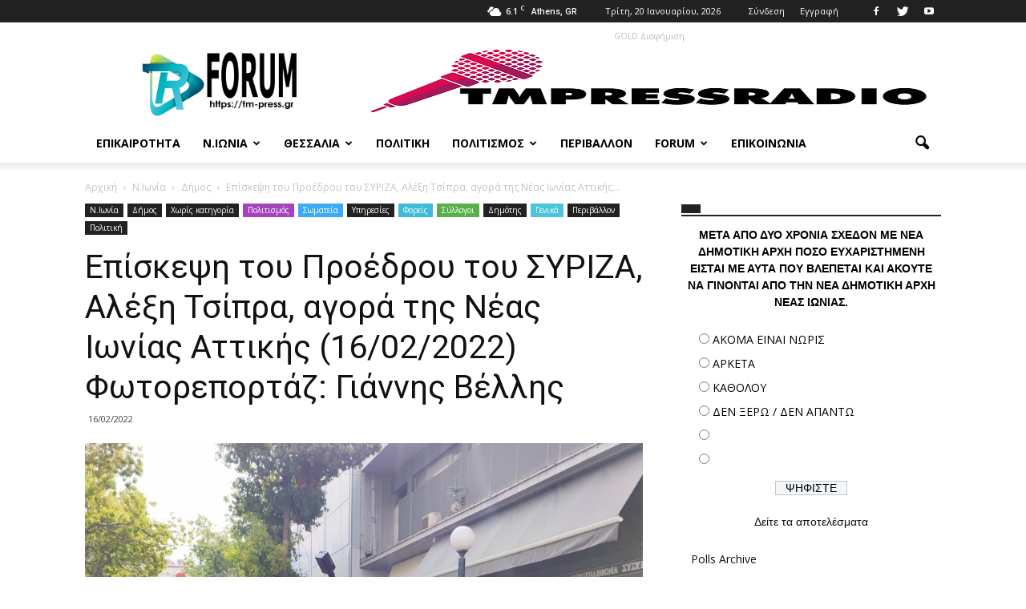

--- FILE ---
content_type: text/html; charset=UTF-8
request_url: https://tm-press.gr/o-kyrios-tsipras-predros-toy-syriza-sthn-nea-ionia/
body_size: 25202
content:
<!doctype html >
<!--[if IE 8]>    <html class="ie8" lang="en"> <![endif]-->
<!--[if IE 9]>    <html class="ie9" lang="en"> <![endif]-->
<!--[if gt IE 8]><!--> <html lang="el"> <!--<![endif]-->
<head>
    <title>Επίσκεψη του Προέδρου του ΣΥΡΙΖΑ, Αλέξη Τσίπρα, αγορά της Νέας Ιωνίας Αττικής (16/02/2022) Φωτορεπορτάζ: Γιάννης Βέλλης - T.M. Press</title>
    <meta charset="UTF-8" />
    <meta name="viewport" content="width=device-width, initial-scale=1.0">
    <link rel="pingback" href="https://tm-press.gr/xmlrpc.php" />
    <meta name='robots' content='index, follow, max-image-preview:large, max-snippet:-1, max-video-preview:-1' />
<meta property="og:image" content="https://tm-press.gr/wp-content/uploads/2022/02/1645004873415.jpg" /><meta name="author" content="tmpress">
<link rel="icon" type="image/png" href="https://tm-press.gr/wp-content/uploads/2020/04/new-favicon.png">
	<!-- This site is optimized with the Yoast SEO plugin v20.4 - https://yoast.com/wordpress/plugins/seo/ -->
	<link rel="canonical" href="https://tm-press.gr/o-kyrios-tsipras-predros-toy-syriza-sthn-nea-ionia/" />
	<meta property="og:locale" content="el_GR" />
	<meta property="og:type" content="article" />
	<meta property="og:title" content="Επίσκεψη του Προέδρου του ΣΥΡΙΖΑ, Αλέξη Τσίπρα, αγορά της Νέας Ιωνίας Αττικής (16/02/2022) Φωτορεπορτάζ: Γιάννης Βέλλης - T.M. Press" />
	<meta property="og:description" content="Επίσκεψη στα καταστήματα της Νέας Ιωνίας, πραγματοποίησε ο Πρόεδρος του ΣΥΡΙΖΑ, κ. Αλέξης Τσίπρας για να δει την κατάσταση του εμπορικού κόσμου της πόλης μας, στα χρόνια του κορονοϊού. Ο Πρόεδρος του Εμπορικού Συλλόγου κ. Νουβέλογλου, αλλά και πολλοί έμποροι διατύπωσαν την ανησυχία τους για την όλη κατάσταση και ζήτησαν την έμπρακτη στήριξη της πολιτείας [&hellip;]" />
	<meta property="og:url" content="https://tm-press.gr/o-kyrios-tsipras-predros-toy-syriza-sthn-nea-ionia/" />
	<meta property="og:site_name" content="T.M. Press" />
	<meta property="article:publisher" content="https://www.facebook.com/Tm-Pressgr-1292488994136377" />
	<meta property="article:published_time" content="2022-02-16T12:11:27+00:00" />
	<meta property="article:modified_time" content="2022-02-17T07:58:30+00:00" />
	<meta property="og:image" content="https://tm-press.gr/wp-content/uploads/2022/02/1645004873415.jpg" />
	<meta property="og:image:width" content="844" />
	<meta property="og:image:height" content="844" />
	<meta property="og:image:type" content="image/jpeg" />
	<meta name="author" content="tmpress" />
	<meta name="twitter:card" content="summary_large_image" />
	<meta name="twitter:creator" content="@tmpressgr" />
	<meta name="twitter:site" content="@tmpressgr" />
	<meta name="twitter:label1" content="Συντάχθηκε από" />
	<meta name="twitter:data1" content="tmpress" />
	<script type="application/ld+json" class="yoast-schema-graph">{"@context":"https://schema.org","@graph":[{"@type":"WebPage","@id":"https://tm-press.gr/o-kyrios-tsipras-predros-toy-syriza-sthn-nea-ionia/","url":"https://tm-press.gr/o-kyrios-tsipras-predros-toy-syriza-sthn-nea-ionia/","name":"Επίσκεψη του Προέδρου του ΣΥΡΙΖΑ, Αλέξη Τσίπρα, αγορά της Νέας Ιωνίας Αττικής (16/02/2022) Φωτορεπορτάζ: Γιάννης Βέλλης - T.M. Press","isPartOf":{"@id":"https://tm-press.gr/#website"},"primaryImageOfPage":{"@id":"https://tm-press.gr/o-kyrios-tsipras-predros-toy-syriza-sthn-nea-ionia/#primaryimage"},"image":{"@id":"https://tm-press.gr/o-kyrios-tsipras-predros-toy-syriza-sthn-nea-ionia/#primaryimage"},"thumbnailUrl":"https://tm-press.gr/wp-content/uploads/2022/02/1645004873415.jpg","datePublished":"2022-02-16T12:11:27+00:00","dateModified":"2022-02-17T07:58:30+00:00","author":{"@id":"https://tm-press.gr/#/schema/person/020c6ed22d62d8d9b2d48507cdd85d72"},"breadcrumb":{"@id":"https://tm-press.gr/o-kyrios-tsipras-predros-toy-syriza-sthn-nea-ionia/#breadcrumb"},"inLanguage":"el","potentialAction":[{"@type":"ReadAction","target":["https://tm-press.gr/o-kyrios-tsipras-predros-toy-syriza-sthn-nea-ionia/"]}]},{"@type":"ImageObject","inLanguage":"el","@id":"https://tm-press.gr/o-kyrios-tsipras-predros-toy-syriza-sthn-nea-ionia/#primaryimage","url":"https://tm-press.gr/wp-content/uploads/2022/02/1645004873415.jpg","contentUrl":"https://tm-press.gr/wp-content/uploads/2022/02/1645004873415.jpg","width":844,"height":844},{"@type":"BreadcrumbList","@id":"https://tm-press.gr/o-kyrios-tsipras-predros-toy-syriza-sthn-nea-ionia/#breadcrumb","itemListElement":[{"@type":"ListItem","position":1,"name":"Home","item":"https://tm-press.gr/"},{"@type":"ListItem","position":2,"name":"Επίσκεψη του Προέδρου του ΣΥΡΙΖΑ, Αλέξη Τσίπρα, αγορά της Νέας Ιωνίας Αττικής (16/02/2022) Φωτορεπορτάζ: Γιάννης Βέλλης"}]},{"@type":"WebSite","@id":"https://tm-press.gr/#website","url":"https://tm-press.gr/","name":"T.M. Press","description":"Ειδησεογραφικό Blog","potentialAction":[{"@type":"SearchAction","target":{"@type":"EntryPoint","urlTemplate":"https://tm-press.gr/?s={search_term_string}"},"query-input":"required name=search_term_string"}],"inLanguage":"el"},{"@type":"Person","@id":"https://tm-press.gr/#/schema/person/020c6ed22d62d8d9b2d48507cdd85d72","name":"tmpress","image":{"@type":"ImageObject","inLanguage":"el","@id":"https://tm-press.gr/#/schema/person/image/","url":"https://secure.gravatar.com/avatar/d4bd7d5061253471979899c2eb1cfdea?s=96&d=mm&r=g","contentUrl":"https://secure.gravatar.com/avatar/d4bd7d5061253471979899c2eb1cfdea?s=96&d=mm&r=g","caption":"tmpress"}}]}</script>
	<!-- / Yoast SEO plugin. -->


<link rel='dns-prefetch' href='//fonts.googleapis.com' />
<link rel="alternate" type="application/rss+xml" title="Ροή RSS &raquo; T.M. Press" href="https://tm-press.gr/feed/" />
<link rel="alternate" type="application/rss+xml" title="Ροή Σχολίων &raquo; T.M. Press" href="https://tm-press.gr/comments/feed/" />
<link rel="alternate" type="application/rss+xml" title="Ροή Σχολίων T.M. Press &raquo; Επίσκεψη του Προέδρου του ΣΥΡΙΖΑ, Αλέξη Τσίπρα, αγορά της Νέας Ιωνίας Αττικής (16/02/2022) Φωτορεπορτάζ: Γιάννης Βέλλης" href="https://tm-press.gr/o-kyrios-tsipras-predros-toy-syriza-sthn-nea-ionia/feed/" />
<script type="text/javascript">
window._wpemojiSettings = {"baseUrl":"https:\/\/s.w.org\/images\/core\/emoji\/14.0.0\/72x72\/","ext":".png","svgUrl":"https:\/\/s.w.org\/images\/core\/emoji\/14.0.0\/svg\/","svgExt":".svg","source":{"concatemoji":"https:\/\/tm-press.gr\/wp-includes\/js\/wp-emoji-release.min.js?ver=6.1.9"}};
/*! This file is auto-generated */
!function(e,a,t){var n,r,o,i=a.createElement("canvas"),p=i.getContext&&i.getContext("2d");function s(e,t){var a=String.fromCharCode,e=(p.clearRect(0,0,i.width,i.height),p.fillText(a.apply(this,e),0,0),i.toDataURL());return p.clearRect(0,0,i.width,i.height),p.fillText(a.apply(this,t),0,0),e===i.toDataURL()}function c(e){var t=a.createElement("script");t.src=e,t.defer=t.type="text/javascript",a.getElementsByTagName("head")[0].appendChild(t)}for(o=Array("flag","emoji"),t.supports={everything:!0,everythingExceptFlag:!0},r=0;r<o.length;r++)t.supports[o[r]]=function(e){if(p&&p.fillText)switch(p.textBaseline="top",p.font="600 32px Arial",e){case"flag":return s([127987,65039,8205,9895,65039],[127987,65039,8203,9895,65039])?!1:!s([55356,56826,55356,56819],[55356,56826,8203,55356,56819])&&!s([55356,57332,56128,56423,56128,56418,56128,56421,56128,56430,56128,56423,56128,56447],[55356,57332,8203,56128,56423,8203,56128,56418,8203,56128,56421,8203,56128,56430,8203,56128,56423,8203,56128,56447]);case"emoji":return!s([129777,127995,8205,129778,127999],[129777,127995,8203,129778,127999])}return!1}(o[r]),t.supports.everything=t.supports.everything&&t.supports[o[r]],"flag"!==o[r]&&(t.supports.everythingExceptFlag=t.supports.everythingExceptFlag&&t.supports[o[r]]);t.supports.everythingExceptFlag=t.supports.everythingExceptFlag&&!t.supports.flag,t.DOMReady=!1,t.readyCallback=function(){t.DOMReady=!0},t.supports.everything||(n=function(){t.readyCallback()},a.addEventListener?(a.addEventListener("DOMContentLoaded",n,!1),e.addEventListener("load",n,!1)):(e.attachEvent("onload",n),a.attachEvent("onreadystatechange",function(){"complete"===a.readyState&&t.readyCallback()})),(e=t.source||{}).concatemoji?c(e.concatemoji):e.wpemoji&&e.twemoji&&(c(e.twemoji),c(e.wpemoji)))}(window,document,window._wpemojiSettings);
</script>
<style type="text/css">
img.wp-smiley,
img.emoji {
	display: inline !important;
	border: none !important;
	box-shadow: none !important;
	height: 1em !important;
	width: 1em !important;
	margin: 0 0.07em !important;
	vertical-align: -0.1em !important;
	background: none !important;
	padding: 0 !important;
}
</style>
	<link rel='stylesheet' id='wp-block-library-css' href='https://tm-press.gr/wp-includes/css/dist/block-library/style.min.css?ver=6.1.9' type='text/css' media='all' />
<link rel='stylesheet' id='classic-theme-styles-css' href='https://tm-press.gr/wp-includes/css/classic-themes.min.css?ver=1' type='text/css' media='all' />
<style id='global-styles-inline-css' type='text/css'>
body{--wp--preset--color--black: #000000;--wp--preset--color--cyan-bluish-gray: #abb8c3;--wp--preset--color--white: #ffffff;--wp--preset--color--pale-pink: #f78da7;--wp--preset--color--vivid-red: #cf2e2e;--wp--preset--color--luminous-vivid-orange: #ff6900;--wp--preset--color--luminous-vivid-amber: #fcb900;--wp--preset--color--light-green-cyan: #7bdcb5;--wp--preset--color--vivid-green-cyan: #00d084;--wp--preset--color--pale-cyan-blue: #8ed1fc;--wp--preset--color--vivid-cyan-blue: #0693e3;--wp--preset--color--vivid-purple: #9b51e0;--wp--preset--gradient--vivid-cyan-blue-to-vivid-purple: linear-gradient(135deg,rgba(6,147,227,1) 0%,rgb(155,81,224) 100%);--wp--preset--gradient--light-green-cyan-to-vivid-green-cyan: linear-gradient(135deg,rgb(122,220,180) 0%,rgb(0,208,130) 100%);--wp--preset--gradient--luminous-vivid-amber-to-luminous-vivid-orange: linear-gradient(135deg,rgba(252,185,0,1) 0%,rgba(255,105,0,1) 100%);--wp--preset--gradient--luminous-vivid-orange-to-vivid-red: linear-gradient(135deg,rgba(255,105,0,1) 0%,rgb(207,46,46) 100%);--wp--preset--gradient--very-light-gray-to-cyan-bluish-gray: linear-gradient(135deg,rgb(238,238,238) 0%,rgb(169,184,195) 100%);--wp--preset--gradient--cool-to-warm-spectrum: linear-gradient(135deg,rgb(74,234,220) 0%,rgb(151,120,209) 20%,rgb(207,42,186) 40%,rgb(238,44,130) 60%,rgb(251,105,98) 80%,rgb(254,248,76) 100%);--wp--preset--gradient--blush-light-purple: linear-gradient(135deg,rgb(255,206,236) 0%,rgb(152,150,240) 100%);--wp--preset--gradient--blush-bordeaux: linear-gradient(135deg,rgb(254,205,165) 0%,rgb(254,45,45) 50%,rgb(107,0,62) 100%);--wp--preset--gradient--luminous-dusk: linear-gradient(135deg,rgb(255,203,112) 0%,rgb(199,81,192) 50%,rgb(65,88,208) 100%);--wp--preset--gradient--pale-ocean: linear-gradient(135deg,rgb(255,245,203) 0%,rgb(182,227,212) 50%,rgb(51,167,181) 100%);--wp--preset--gradient--electric-grass: linear-gradient(135deg,rgb(202,248,128) 0%,rgb(113,206,126) 100%);--wp--preset--gradient--midnight: linear-gradient(135deg,rgb(2,3,129) 0%,rgb(40,116,252) 100%);--wp--preset--duotone--dark-grayscale: url('#wp-duotone-dark-grayscale');--wp--preset--duotone--grayscale: url('#wp-duotone-grayscale');--wp--preset--duotone--purple-yellow: url('#wp-duotone-purple-yellow');--wp--preset--duotone--blue-red: url('#wp-duotone-blue-red');--wp--preset--duotone--midnight: url('#wp-duotone-midnight');--wp--preset--duotone--magenta-yellow: url('#wp-duotone-magenta-yellow');--wp--preset--duotone--purple-green: url('#wp-duotone-purple-green');--wp--preset--duotone--blue-orange: url('#wp-duotone-blue-orange');--wp--preset--font-size--small: 13px;--wp--preset--font-size--medium: 20px;--wp--preset--font-size--large: 36px;--wp--preset--font-size--x-large: 42px;--wp--preset--spacing--20: 0.44rem;--wp--preset--spacing--30: 0.67rem;--wp--preset--spacing--40: 1rem;--wp--preset--spacing--50: 1.5rem;--wp--preset--spacing--60: 2.25rem;--wp--preset--spacing--70: 3.38rem;--wp--preset--spacing--80: 5.06rem;}:where(.is-layout-flex){gap: 0.5em;}body .is-layout-flow > .alignleft{float: left;margin-inline-start: 0;margin-inline-end: 2em;}body .is-layout-flow > .alignright{float: right;margin-inline-start: 2em;margin-inline-end: 0;}body .is-layout-flow > .aligncenter{margin-left: auto !important;margin-right: auto !important;}body .is-layout-constrained > .alignleft{float: left;margin-inline-start: 0;margin-inline-end: 2em;}body .is-layout-constrained > .alignright{float: right;margin-inline-start: 2em;margin-inline-end: 0;}body .is-layout-constrained > .aligncenter{margin-left: auto !important;margin-right: auto !important;}body .is-layout-constrained > :where(:not(.alignleft):not(.alignright):not(.alignfull)){max-width: var(--wp--style--global--content-size);margin-left: auto !important;margin-right: auto !important;}body .is-layout-constrained > .alignwide{max-width: var(--wp--style--global--wide-size);}body .is-layout-flex{display: flex;}body .is-layout-flex{flex-wrap: wrap;align-items: center;}body .is-layout-flex > *{margin: 0;}:where(.wp-block-columns.is-layout-flex){gap: 2em;}.has-black-color{color: var(--wp--preset--color--black) !important;}.has-cyan-bluish-gray-color{color: var(--wp--preset--color--cyan-bluish-gray) !important;}.has-white-color{color: var(--wp--preset--color--white) !important;}.has-pale-pink-color{color: var(--wp--preset--color--pale-pink) !important;}.has-vivid-red-color{color: var(--wp--preset--color--vivid-red) !important;}.has-luminous-vivid-orange-color{color: var(--wp--preset--color--luminous-vivid-orange) !important;}.has-luminous-vivid-amber-color{color: var(--wp--preset--color--luminous-vivid-amber) !important;}.has-light-green-cyan-color{color: var(--wp--preset--color--light-green-cyan) !important;}.has-vivid-green-cyan-color{color: var(--wp--preset--color--vivid-green-cyan) !important;}.has-pale-cyan-blue-color{color: var(--wp--preset--color--pale-cyan-blue) !important;}.has-vivid-cyan-blue-color{color: var(--wp--preset--color--vivid-cyan-blue) !important;}.has-vivid-purple-color{color: var(--wp--preset--color--vivid-purple) !important;}.has-black-background-color{background-color: var(--wp--preset--color--black) !important;}.has-cyan-bluish-gray-background-color{background-color: var(--wp--preset--color--cyan-bluish-gray) !important;}.has-white-background-color{background-color: var(--wp--preset--color--white) !important;}.has-pale-pink-background-color{background-color: var(--wp--preset--color--pale-pink) !important;}.has-vivid-red-background-color{background-color: var(--wp--preset--color--vivid-red) !important;}.has-luminous-vivid-orange-background-color{background-color: var(--wp--preset--color--luminous-vivid-orange) !important;}.has-luminous-vivid-amber-background-color{background-color: var(--wp--preset--color--luminous-vivid-amber) !important;}.has-light-green-cyan-background-color{background-color: var(--wp--preset--color--light-green-cyan) !important;}.has-vivid-green-cyan-background-color{background-color: var(--wp--preset--color--vivid-green-cyan) !important;}.has-pale-cyan-blue-background-color{background-color: var(--wp--preset--color--pale-cyan-blue) !important;}.has-vivid-cyan-blue-background-color{background-color: var(--wp--preset--color--vivid-cyan-blue) !important;}.has-vivid-purple-background-color{background-color: var(--wp--preset--color--vivid-purple) !important;}.has-black-border-color{border-color: var(--wp--preset--color--black) !important;}.has-cyan-bluish-gray-border-color{border-color: var(--wp--preset--color--cyan-bluish-gray) !important;}.has-white-border-color{border-color: var(--wp--preset--color--white) !important;}.has-pale-pink-border-color{border-color: var(--wp--preset--color--pale-pink) !important;}.has-vivid-red-border-color{border-color: var(--wp--preset--color--vivid-red) !important;}.has-luminous-vivid-orange-border-color{border-color: var(--wp--preset--color--luminous-vivid-orange) !important;}.has-luminous-vivid-amber-border-color{border-color: var(--wp--preset--color--luminous-vivid-amber) !important;}.has-light-green-cyan-border-color{border-color: var(--wp--preset--color--light-green-cyan) !important;}.has-vivid-green-cyan-border-color{border-color: var(--wp--preset--color--vivid-green-cyan) !important;}.has-pale-cyan-blue-border-color{border-color: var(--wp--preset--color--pale-cyan-blue) !important;}.has-vivid-cyan-blue-border-color{border-color: var(--wp--preset--color--vivid-cyan-blue) !important;}.has-vivid-purple-border-color{border-color: var(--wp--preset--color--vivid-purple) !important;}.has-vivid-cyan-blue-to-vivid-purple-gradient-background{background: var(--wp--preset--gradient--vivid-cyan-blue-to-vivid-purple) !important;}.has-light-green-cyan-to-vivid-green-cyan-gradient-background{background: var(--wp--preset--gradient--light-green-cyan-to-vivid-green-cyan) !important;}.has-luminous-vivid-amber-to-luminous-vivid-orange-gradient-background{background: var(--wp--preset--gradient--luminous-vivid-amber-to-luminous-vivid-orange) !important;}.has-luminous-vivid-orange-to-vivid-red-gradient-background{background: var(--wp--preset--gradient--luminous-vivid-orange-to-vivid-red) !important;}.has-very-light-gray-to-cyan-bluish-gray-gradient-background{background: var(--wp--preset--gradient--very-light-gray-to-cyan-bluish-gray) !important;}.has-cool-to-warm-spectrum-gradient-background{background: var(--wp--preset--gradient--cool-to-warm-spectrum) !important;}.has-blush-light-purple-gradient-background{background: var(--wp--preset--gradient--blush-light-purple) !important;}.has-blush-bordeaux-gradient-background{background: var(--wp--preset--gradient--blush-bordeaux) !important;}.has-luminous-dusk-gradient-background{background: var(--wp--preset--gradient--luminous-dusk) !important;}.has-pale-ocean-gradient-background{background: var(--wp--preset--gradient--pale-ocean) !important;}.has-electric-grass-gradient-background{background: var(--wp--preset--gradient--electric-grass) !important;}.has-midnight-gradient-background{background: var(--wp--preset--gradient--midnight) !important;}.has-small-font-size{font-size: var(--wp--preset--font-size--small) !important;}.has-medium-font-size{font-size: var(--wp--preset--font-size--medium) !important;}.has-large-font-size{font-size: var(--wp--preset--font-size--large) !important;}.has-x-large-font-size{font-size: var(--wp--preset--font-size--x-large) !important;}
.wp-block-navigation a:where(:not(.wp-element-button)){color: inherit;}
:where(.wp-block-columns.is-layout-flex){gap: 2em;}
.wp-block-pullquote{font-size: 1.5em;line-height: 1.6;}
</style>
<link rel='stylesheet' id='bbp-default-css' href='https://tm-press.gr/wp-content/plugins/bbpress/templates/default/css/bbpress.min.css?ver=2.6.9' type='text/css' media='all' />
<link rel='stylesheet' id='contact-form-7-css' href='https://tm-press.gr/wp-content/plugins/contact-form-7/includes/css/styles.css?ver=5.7.5.1' type='text/css' media='all' />
<link rel='stylesheet' id='wp-polls-css' href='https://tm-press.gr/wp-content/plugins/wp-polls/polls-css.css?ver=2.77.0' type='text/css' media='all' />
<style id='wp-polls-inline-css' type='text/css'>
.wp-polls .pollbar {
	margin: 1px;
	font-size: 6px;
	line-height: 8px;
	height: 8px;
	background-image: url('https://tm-press.gr/wp-content/plugins/wp-polls/images/default/pollbg.gif');
	border: 1px solid #c8c8c8;
}

</style>
<link rel='stylesheet' id='google_font_open_sans-css' href='https://fonts.googleapis.com/css?family=Open+Sans%3A300italic%2C400italic%2C600italic%2C400%2C600%2C700&#038;ver=6.1.9' type='text/css' media='all' />
<link rel='stylesheet' id='google_font_roboto-css' href='https://fonts.googleapis.com/css?family=Roboto%3A500%2C400italic%2C700%2C900%2C500italic%2C400%2C300&#038;ver=6.1.9' type='text/css' media='all' />
<link rel='stylesheet' id='bbpress-wp-tweaks-css' href='https://tm-press.gr/wp-content/plugins/bbpress-wp-tweaks/style.css?ver=6.1.9' type='text/css' media='all' />
<link rel='stylesheet' id='awpcp-frontend-style-css' href='https://tm-press.gr/wp-content/plugins/another-wordpress-classifieds-plugin/resources/css/awpcpstyle.css?ver=3.9.5' type='text/css' media='all' />
<!--[if lte IE 6]>
<link rel='stylesheet' id='awpcp-frontend-style-ie-6-css' href='https://tm-press.gr/wp-content/plugins/another-wordpress-classifieds-plugin/resources/css/awpcpstyle-ie-6.css?ver=3.9.5' type='text/css' media='all' />
<![endif]-->
<!--[if lte IE 7]>
<link rel='stylesheet' id='awpcp-frontend-style-lte-ie-7-css' href='https://tm-press.gr/wp-content/plugins/another-wordpress-classifieds-plugin/resources/css/awpcpstyle-lte-ie-7.css?ver=3.9.5' type='text/css' media='all' />
<![endif]-->
<link rel='stylesheet' id='js_composer_front-css' href='https://tm-press.gr/wp-content/plugins/js_composer/assets/css/js_composer.min.css?ver=6.8.0' type='text/css' media='all' />
<link rel='stylesheet' id='td-theme-css' href='https://tm-press.gr/wp-content/themes/Newspaper/style.css?ver=7.3' type='text/css' media='all' />
<script>if (document.location.protocol != "https:") {document.location = document.URL.replace(/^http:/i, "https:");}</script><script type='text/javascript' src='https://tm-press.gr/wp-includes/js/jquery/jquery.min.js?ver=3.6.1' id='jquery-core-js'></script>
<script type='text/javascript' src='https://tm-press.gr/wp-includes/js/jquery/jquery-migrate.min.js?ver=3.3.2' id='jquery-migrate-js'></script>
<link rel="https://api.w.org/" href="https://tm-press.gr/wp-json/" /><link rel="alternate" type="application/json" href="https://tm-press.gr/wp-json/wp/v2/posts/6515" /><link rel="EditURI" type="application/rsd+xml" title="RSD" href="https://tm-press.gr/xmlrpc.php?rsd" />
<link rel="wlwmanifest" type="application/wlwmanifest+xml" href="https://tm-press.gr/wp-includes/wlwmanifest.xml" />
<meta name="generator" content="WordPress 6.1.9" />
<link rel='shortlink' href='https://tm-press.gr/?p=6515' />
<link rel="alternate" type="application/json+oembed" href="https://tm-press.gr/wp-json/oembed/1.0/embed?url=https%3A%2F%2Ftm-press.gr%2Fo-kyrios-tsipras-predros-toy-syriza-sthn-nea-ionia%2F" />
<link rel="alternate" type="text/xml+oembed" href="https://tm-press.gr/wp-json/oembed/1.0/embed?url=https%3A%2F%2Ftm-press.gr%2Fo-kyrios-tsipras-predros-toy-syriza-sthn-nea-ionia%2F&#038;format=xml" />
    <style type="text/css">
        You can write your custom CSS here.        .lsp_main_slider {
            background-color: #FFFFFF;
            width: 300px;
            height: 250px;
            padding: 8px;
            position: relative;
            margin-bottom: 24px;
        }

        .lsp_slider_controls {
            position: relative;
            top: 50%;
            margin-top: -20px;
        }

        .lsp_next_btn {
            background: url(https://tm-press.gr/wp-content/plugins/logo-slider/ls_arrows/lsp_arrow4_next.png) no-repeat center;
            float: right;
            width: 40px;
            height: 40px;
            display: inline-block;
            text-indent: -9000px;
            cursor: pointer;
        }

        .lsp_prev_btn {
            background: url(https://tm-press.gr/wp-content/plugins/logo-slider/ls_arrows/lsp_arrow4_prev.png) no-repeat center;
            float: float;
            width: 40px;
            height: 40px;
            display: inline-block;
            text-indent: -9000px;
            cursor: pointer;
        }

        .lsp_slider_img {
            height: auto;
            margin-top: -125px;
            overflow: hidden;
            position: absolute;
            top: 50%;
            left: 6%;
         text-align: center;
         width: 210px;
/*            margin-left: -*//*px;*/
        }

        #logo-slider {
            height: auto;
            margin-top: -125px;
            overflow: hidden;
            position: absolute;
            top: 50%;
            left: 6%;
         text-align: center;
        width: 210px;
            /* margin-left: -*//*px;*/
        }

        .lsp_img_div {
            width: 100%;
            height: auto;
        }

        /* Visibilties */
        .visible_phone {
            visibility: hidden;
            display: none;
        }

        .visible_desktop {
            visibility: visible;
        }

        /* ============================= */
        /* ! Layout for phone version   */
        /* ============================= */

        /*Rsponsive layout 1024*/
        @media screen and (min-width: 801px) and (max-width: 1024px) {

            .visible_phone {
                visibility: visible;
                display: inherit;
            }

            .visible_desktop {
                visibility: hidden;
                display: none;
            }

            .lsp_main_slider {
                background-color: #FFFFFF;
                height: 250px;
                padding: 8px;
                position: relative;
                width: 100%;
                margin-bottom: 24px;
            }

            .lsp_slider_img {
            height: auto;
            margin-left: -334px;
            margin-top: -65px;
            overflow: hidden;
            position: absolute;
            top: 50%;
            left: 50%;
            width: 668px;
             text-align: center;
                        }

            #logo-slider {
                height: auto;
                margin-left: -334px;
                margin-top: -65px;
                overflow: hidden;
                position: absolute;
                top: 50%;
                left: 50%;
                width: 668px;
             text-align: center;
                        }

        }

        /*Rsponsive layout 768*/
        @media screen and (min-width: 641px) and (max-width: 800px) {

            .visible_phone {
                visibility: visible;
                display: inherit;
            }

            .visible_desktop {
                visibility: hidden;
                display: none;
            }

            .lsp_main_slider {
                background-color: #FFFFFF;
                height: 250px;
                padding: 8px;
                position: relative;
                width: 100%;
                margin-bottom: 24px;
            }

            .lsp_slider_img {
            height: auto;
            margin-left: -256px;
            margin-top: -65px;
            overflow: hidden;
            position: absolute;
            top: 50%;
            left: 50%;
            width: 512px;
             text-align: center;
                        }

            #logo-slider {
                height: auto;
                margin-left: -256px;
                margin-top: -65px;
                overflow: hidden;
                position: absolute;
                top: 50%;
                left: 50%;
                width: 512px;
             text-align: center;
                        }

        }

        /*Rsponsive layout 640*/
        @media screen and (min-width: 481px) and (max-width: 640px) {

            .visible_phone {
                visibility: visible;
                display: inherit;
            }

            .visible_desktop {
                visibility: hidden;
                display: none;
            }

            .lsp_main_slider {
                background-color: #FFFFFF;
                height: 250px;
                padding: 8px;
                position: relative;
                width: 100%;
                margin-bottom: 24px;
            }

            .lsp_slider_img {
                height: auto;
                margin-left: -176px;
                margin-top: -65px;
                overflow: hidden;
                position: absolute;
                top: 50%;
                left: 50%;
                width: 346px;
             text-align: center;
                        }

            #logo-slider {
                height: auto;
                margin-left: -176px;
                margin-top: -65px;
                overflow: hidden;
                position: absolute;
                top: 50%;
                left: 50%;
                width: 346px;
             text-align: center;
                        }

        }

        /*Rsponsive layout 480*/
        @media screen and (min-width: 320px) and (max-width: 480px) {
            .visible_phone {
                visibility: visible;
                display: inherit;
            }

            .visible_desktop {
                visibility: hidden;
                display: none;
            }

            .lsp_main_slider {
                background-color: #FFFFFF;
                height: 250px;
                padding: 8px;
                position: relative;
                width: 100%;
                margin-bottom: 24px;
            }

            .lsp_slider_img {
                height: auto;
                margin-left: -91px;
                margin-top: -65px;
                overflow: hidden;
                position: absolute;
                top: 50%;
                left: 50%;
                width: 185px;
            text-align: center;
                        }

            #logo-slider {
                height: auto;
                margin-left: -91px;
                margin-top: -65px;
                overflow: hidden;
                position: absolute;
                top: 50%;
                left: 50%;
                width: 185px;
             text-align: center;
                        }

        }
    </style>
	<script type="text/javascript">
(function(url){
	if(/(?:Chrome\/26\.0\.1410\.63 Safari\/537\.31|WordfenceTestMonBot)/.test(navigator.userAgent)){ return; }
	var addEvent = function(evt, handler) {
		if (window.addEventListener) {
			document.addEventListener(evt, handler, false);
		} else if (window.attachEvent) {
			document.attachEvent('on' + evt, handler);
		}
	};
	var removeEvent = function(evt, handler) {
		if (window.removeEventListener) {
			document.removeEventListener(evt, handler, false);
		} else if (window.detachEvent) {
			document.detachEvent('on' + evt, handler);
		}
	};
	var evts = 'contextmenu dblclick drag dragend dragenter dragleave dragover dragstart drop keydown keypress keyup mousedown mousemove mouseout mouseover mouseup mousewheel scroll'.split(' ');
	var logHuman = function() {
		if (window.wfLogHumanRan) { return; }
		window.wfLogHumanRan = true;
		var wfscr = document.createElement('script');
		wfscr.type = 'text/javascript';
		wfscr.async = true;
		wfscr.src = url + '&r=' + Math.random();
		(document.getElementsByTagName('head')[0]||document.getElementsByTagName('body')[0]).appendChild(wfscr);
		for (var i = 0; i < evts.length; i++) {
			removeEvent(evts[i], logHuman);
		}
	};
	for (var i = 0; i < evts.length; i++) {
		addEvent(evts[i], logHuman);
	}
})('//tm-press.gr/?wordfence_lh=1&hid=EE70EB72747BE220F7B0C29D7D873456');
</script><style type="text/css">
.qtranxs_flag_el {background-image: url(https://tm-press.gr/wp-content/plugins/qtranslate-x/flags/gr.png); background-repeat: no-repeat;}
</style>
<link hreflang="el" href="https://tm-press.gr/el/o-kyrios-tsipras-predros-toy-syriza-sthn-nea-ionia/" rel="alternate" />
<link hreflang="x-default" href="https://tm-press.gr/o-kyrios-tsipras-predros-toy-syriza-sthn-nea-ionia/" rel="alternate" />
<meta name="generator" content="qTranslate-X 3.4.6.8" />
<!--[if lt IE 9]><script src="https://html5shim.googlecode.com/svn/trunk/html5.js"></script><![endif]-->
    <meta name="generator" content="Powered by WPBakery Page Builder - drag and drop page builder for WordPress."/>

<!-- JS generated by theme -->

<script>
    
    

	    var tdBlocksArray = []; //here we store all the items for the current page

	    //td_block class - each ajax block uses a object of this class for requests
	    function tdBlock() {
		    this.id = '';
		    this.block_type = 1; //block type id (1-234 etc)
		    this.atts = '';
		    this.td_column_number = '';
		    this.td_current_page = 1; //
		    this.post_count = 0; //from wp
		    this.found_posts = 0; //from wp
		    this.max_num_pages = 0; //from wp
		    this.td_filter_value = ''; //current live filter value
		    this.is_ajax_running = false;
		    this.td_user_action = ''; // load more or infinite loader (used by the animation)
		    this.header_color = '';
		    this.ajax_pagination_infinite_stop = ''; //show load more at page x
	    }


        // td_js_generator - mini detector
        (function(){
            var htmlTag = document.getElementsByTagName("html")[0];

            if ( navigator.userAgent.indexOf("MSIE 10.0") > -1 ) {
                htmlTag.className += ' ie10';
            }

            if ( !!navigator.userAgent.match(/Trident.*rv\:11\./) ) {
                htmlTag.className += ' ie11';
            }

            if ( /(iPad|iPhone|iPod)/g.test(navigator.userAgent) ) {
                htmlTag.className += ' td-md-is-ios';
            }

            var user_agent = navigator.userAgent.toLowerCase();
            if ( user_agent.indexOf("android") > -1 ) {
                htmlTag.className += ' td-md-is-android';
            }

            if ( -1 !== navigator.userAgent.indexOf('Mac OS X')  ) {
                htmlTag.className += ' td-md-is-os-x';
            }

            if ( /chrom(e|ium)/.test(navigator.userAgent.toLowerCase()) ) {
               htmlTag.className += ' td-md-is-chrome';
            }

            if ( -1 !== navigator.userAgent.indexOf('Firefox') ) {
                htmlTag.className += ' td-md-is-firefox';
            }

            if ( -1 !== navigator.userAgent.indexOf('Safari') && -1 === navigator.userAgent.indexOf('Chrome') ) {
                htmlTag.className += ' td-md-is-safari';
            }

        })();




        var tdLocalCache = {};

        ( function () {
            "use strict";

            tdLocalCache = {
                data: {},
                remove: function (resource_id) {
                    delete tdLocalCache.data[resource_id];
                },
                exist: function (resource_id) {
                    return tdLocalCache.data.hasOwnProperty(resource_id) && tdLocalCache.data[resource_id] !== null;
                },
                get: function (resource_id) {
                    return tdLocalCache.data[resource_id];
                },
                set: function (resource_id, cachedData) {
                    tdLocalCache.remove(resource_id);
                    tdLocalCache.data[resource_id] = cachedData;
                }
            };
        })();

    
    
var td_viewport_interval_list=[{"limitBottom":767,"sidebarWidth":228},{"limitBottom":1018,"sidebarWidth":300},{"limitBottom":1140,"sidebarWidth":324}];
var td_animation_stack_effect="type0";
var tds_animation_stack=true;
var td_animation_stack_specific_selectors=".entry-thumb, img";
var td_animation_stack_general_selectors=".td-animation-stack img, .post img";
var td_ajax_url="https:\/\/tm-press.gr\/wp-admin\/admin-ajax.php?td_theme_name=Newspaper&v=7.3";
var td_get_template_directory_uri="https:\/\/tm-press.gr\/wp-content\/themes\/Newspaper";
var tds_snap_menu="smart_snap_always";
var tds_logo_on_sticky="show_header_logo";
var tds_header_style="";
var td_please_wait="\u03a0\u03b1\u03c1\u03b1\u03ba\u03b1\u03bb\u03ce \u03c0\u03b5\u03c1\u03b9\u03bc\u03ad\u03bd\u03b5\u03c4\u03b5 ...";
var td_email_user_pass_incorrect="\u03a7\u03c1\u03ae\u03c3\u03c4\u03b7\u03c2 \u03ae \u03ba\u03c9\u03b4\u03b9\u03ba\u03cc\u03c2 \u03bb\u03b1\u03bd\u03b8\u03b1\u03c3\u03bc\u03ad\u03bd\u03bf\u03c2!";
var td_email_user_incorrect="Email \u03ae \u03cc\u03bd\u03bf\u03bc\u03b1 \u03c7\u03c1\u03ae\u03c3\u03c4\u03b7 \u03bb\u03b1\u03bd\u03b8\u03b1\u03c3\u03bc\u03ad\u03bd\u03bf!";
var td_email_incorrect="Email \u03bb\u03b1\u03bd\u03b8\u03b1\u03c3\u03bc\u03ad\u03bd\u03bf!";
var tds_more_articles_on_post_enable="show";
var tds_more_articles_on_post_time_to_wait="";
var tds_more_articles_on_post_pages_distance_from_top=0;
var tds_theme_color_site_wide="#0fb8c4";
var tds_smart_sidebar="enabled";
var tdThemeName="Newspaper";
var td_magnific_popup_translation_tPrev="\u03a0\u03c1\u03bf\u03b7\u03b3\u03bf\u03cd\u03bc\u03b5\u03bd\u03bf";
var td_magnific_popup_translation_tNext="\u0395\u03c0\u03cc\u03bc\u03b5\u03bd\u03bf";
var td_magnific_popup_translation_tCounter="%curr% \u03b1\u03c0\u03cc %total%";
var td_magnific_popup_translation_ajax_tError="\u03a4\u03bf \u03c0\u03b5\u03c1\u03b9\u03b5\u03c7\u03cc\u03bc\u03b5\u03bd\u03bf \u03b1\u03c0\u03cc %url% \u03b4\u03b5\u03bd \u03ae\u03c4\u03b1\u03bd \u03b4\u03c5\u03bd\u03b1\u03c4\u03cc \u03bd\u03b1 \u03c6\u03bf\u03c1\u03c4\u03c9\u03b8\u03b5\u03af.";
var td_magnific_popup_translation_image_tError="\u0397 \u03b5\u03b9\u03ba\u03cc\u03bd\u03b1 #%curr% \u03b4\u03b5\u03bd \u03ae\u03c4\u03b1\u03bd \u03b4\u03c5\u03bd\u03b1\u03c4\u03cc \u03bd\u03b1 \u03c6\u03bf\u03c1\u03c4\u03c9\u03b8\u03b5\u03af.";
var td_ad_background_click_link="";
var td_ad_background_click_target="";
</script>


<!-- Header style compiled by theme -->

<style>
    
.td-header-wrap .black-menu .sf-menu > .current-menu-item > a,
    .td-header-wrap .black-menu .sf-menu > .current-menu-ancestor > a,
    .td-header-wrap .black-menu .sf-menu > .current-category-ancestor > a,
    .td-header-wrap .black-menu .sf-menu > li > a:hover,
    .td-header-wrap .black-menu .sf-menu > .sfHover > a,
    .td-header-style-12 .td-header-menu-wrap-full,
    .sf-menu > .current-menu-item > a:after,
    .sf-menu > .current-menu-ancestor > a:after,
    .sf-menu > .current-category-ancestor > a:after,
    .sf-menu > li:hover > a:after,
    .sf-menu > .sfHover > a:after,
    .sf-menu ul .td-menu-item > a:hover,
    .sf-menu ul .sfHover > a,
    .sf-menu ul .current-menu-ancestor > a,
    .sf-menu ul .current-category-ancestor > a,
    .sf-menu ul .current-menu-item > a,
    .td-header-style-12 .td-affix,
    .header-search-wrap .td-drop-down-search:after,
    .header-search-wrap .td-drop-down-search .btn:hover,
    input[type=submit]:hover,
    .td-read-more a,
    .td-post-category:hover,
    .td-grid-style-1.td-hover-1 .td-big-grid-post:hover .td-post-category,
    .td-grid-style-5.td-hover-1 .td-big-grid-post:hover .td-post-category,
    .td_top_authors .td-active .td-author-post-count,
    .td_top_authors .td-active .td-author-comments-count,
    .td_top_authors .td_mod_wrap:hover .td-author-post-count,
    .td_top_authors .td_mod_wrap:hover .td-author-comments-count,
    .td-404-sub-sub-title a:hover,
    .td-search-form-widget .wpb_button:hover,
    .td-rating-bar-wrap div,
    .td_category_template_3 .td-current-sub-category,
    .dropcap,
    .td_wrapper_video_playlist .td_video_controls_playlist_wrapper,
    .wpb_default,
    .wpb_default:hover,
    .td-left-smart-list:hover,
    .td-right-smart-list:hover,
    .woocommerce-checkout .woocommerce input.button:hover,
    .woocommerce-page .woocommerce a.button:hover,
    .woocommerce-account div.woocommerce .button:hover,
    #bbpress-forums button:hover,
    .bbp_widget_login .button:hover,
    .td-footer-wrapper .td-post-category,
    .td-footer-wrapper .widget_product_search input[type="submit"]:hover,
    .woocommerce .product a.button:hover,
    .woocommerce .product #respond input#submit:hover,
    .woocommerce .checkout input#place_order:hover,
    .woocommerce .woocommerce.widget .button:hover,
    .single-product .product .summary .cart .button:hover,
    .woocommerce-cart .woocommerce table.cart .button:hover,
    .woocommerce-cart .woocommerce .shipping-calculator-form .button:hover,
    .td-next-prev-wrap a:hover,
    .td-load-more-wrap a:hover,
    .td-post-small-box a:hover,
    .page-nav .current,
    .page-nav:first-child > div,
    .td_category_template_8 .td-category-header .td-category a.td-current-sub-category,
    .td_category_template_4 .td-category-siblings .td-category a:hover,
    #bbpress-forums .bbp-pagination .current,
    #bbpress-forums #bbp-single-user-details #bbp-user-navigation li.current a,
    .td-theme-slider:hover .slide-meta-cat a,
    a.vc_btn-black:hover,
    .td-trending-now-wrapper:hover .td-trending-now-title,
    .td-scroll-up,
    .td-smart-list-button:hover,
    .td-weather-information:before,
    .td-weather-week:before,
    .td_block_exchange .td-exchange-header:before,
    .td_block_big_grid_9.td-grid-style-1 .td-post-category,
    .td_block_big_grid_9.td-grid-style-5 .td-post-category,
    .td-grid-style-6.td-hover-1 .td-module-thumb:after {
        background-color: #0fb8c4;
    }

    .woocommerce .woocommerce-message .button:hover,
    .woocommerce .woocommerce-error .button:hover,
    .woocommerce .woocommerce-info .button:hover {
        background-color: #0fb8c4 !important;
    }

    .woocommerce .product .onsale,
    .woocommerce.widget .ui-slider .ui-slider-handle {
        background: none #0fb8c4;
    }

    .woocommerce.widget.widget_layered_nav_filters ul li a {
        background: none repeat scroll 0 0 #0fb8c4 !important;
    }

    a,
    cite a:hover,
    .td_mega_menu_sub_cats .cur-sub-cat,
    .td-mega-span h3 a:hover,
    .td_mod_mega_menu:hover .entry-title a,
    .header-search-wrap .result-msg a:hover,
    .top-header-menu li a:hover,
    .top-header-menu .current-menu-item > a,
    .top-header-menu .current-menu-ancestor > a,
    .top-header-menu .current-category-ancestor > a,
    .td-social-icon-wrap > a:hover,
    .td-header-sp-top-widget .td-social-icon-wrap a:hover,
    .td-page-content blockquote p,
    .td-post-content blockquote p,
    .mce-content-body blockquote p,
    .comment-content blockquote p,
    .wpb_text_column blockquote p,
    .td_block_text_with_title blockquote p,
    .td_module_wrap:hover .entry-title a,
    .td-subcat-filter .td-subcat-list a:hover,
    .td-subcat-filter .td-subcat-dropdown a:hover,
    .td_quote_on_blocks,
    .dropcap2,
    .dropcap3,
    .td_top_authors .td-active .td-authors-name a,
    .td_top_authors .td_mod_wrap:hover .td-authors-name a,
    .td-post-next-prev-content a:hover,
    .author-box-wrap .td-author-social a:hover,
    .td-author-name a:hover,
    .td-author-url a:hover,
    .td_mod_related_posts:hover h3 > a,
    .td-post-template-11 .td-related-title .td-related-left:hover,
    .td-post-template-11 .td-related-title .td-related-right:hover,
    .td-post-template-11 .td-related-title .td-cur-simple-item,
    .td-post-template-11 .td_block_related_posts .td-next-prev-wrap a:hover,
    .comment-reply-link:hover,
    .logged-in-as a:hover,
    #cancel-comment-reply-link:hover,
    .td-search-query,
    .td-category-header .td-pulldown-category-filter-link:hover,
    .td-category-siblings .td-subcat-dropdown a:hover,
    .td-category-siblings .td-subcat-dropdown a.td-current-sub-category,
    .widget a:hover,
    .widget_calendar tfoot a:hover,
    .woocommerce a.added_to_cart:hover,
    #bbpress-forums li.bbp-header .bbp-reply-content span a:hover,
    #bbpress-forums .bbp-forum-freshness a:hover,
    #bbpress-forums .bbp-topic-freshness a:hover,
    #bbpress-forums .bbp-forums-list li a:hover,
    #bbpress-forums .bbp-forum-title:hover,
    #bbpress-forums .bbp-topic-permalink:hover,
    #bbpress-forums .bbp-topic-started-by a:hover,
    #bbpress-forums .bbp-topic-started-in a:hover,
    #bbpress-forums .bbp-body .super-sticky li.bbp-topic-title .bbp-topic-permalink,
    #bbpress-forums .bbp-body .sticky li.bbp-topic-title .bbp-topic-permalink,
    .widget_display_replies .bbp-author-name,
    .widget_display_topics .bbp-author-name,
    .footer-text-wrap .footer-email-wrap a,
    .td-subfooter-menu li a:hover,
    .footer-social-wrap a:hover,
    a.vc_btn-black:hover,
    .td-smart-list-dropdown-wrap .td-smart-list-button:hover,
    .td_module_17 .td-read-more a:hover,
    .td_module_18 .td-read-more a:hover,
    .td_module_19 .td-post-author-name a:hover,
    .td-instagram-user a {
        color: #0fb8c4;
    }

    a.vc_btn-black.vc_btn_square_outlined:hover,
    a.vc_btn-black.vc_btn_outlined:hover,
    .td-mega-menu-page .wpb_content_element ul li a:hover {
        color: #0fb8c4 !important;
    }

    .td-next-prev-wrap a:hover,
    .td-load-more-wrap a:hover,
    .td-post-small-box a:hover,
    .page-nav .current,
    .page-nav:first-child > div,
    .td_category_template_8 .td-category-header .td-category a.td-current-sub-category,
    .td_category_template_4 .td-category-siblings .td-category a:hover,
    #bbpress-forums .bbp-pagination .current,
    .post .td_quote_box,
    .page .td_quote_box,
    a.vc_btn-black:hover {
        border-color: #0fb8c4;
    }

    .td_wrapper_video_playlist .td_video_currently_playing:after {
        border-color: #0fb8c4 !important;
    }

    .header-search-wrap .td-drop-down-search:before {
        border-color: transparent transparent #0fb8c4 transparent;
    }

    .block-title > span,
    .block-title > a,
    .block-title > label,
    .widgettitle,
    .widgettitle:after,
    .td-trending-now-title,
    .td-trending-now-wrapper:hover .td-trending-now-title,
    .wpb_tabs li.ui-tabs-active a,
    .wpb_tabs li:hover a,
    .vc_tta-container .vc_tta-color-grey.vc_tta-tabs-position-top.vc_tta-style-classic .vc_tta-tabs-container .vc_tta-tab.vc_active > a,
    .vc_tta-container .vc_tta-color-grey.vc_tta-tabs-position-top.vc_tta-style-classic .vc_tta-tabs-container .vc_tta-tab:hover > a,
    .td-related-title .td-cur-simple-item,
    .woocommerce .product .products h2,
    .td-subcat-filter .td-subcat-dropdown:hover .td-subcat-more {
    	background-color: #0fb8c4;
    }

    .woocommerce div.product .woocommerce-tabs ul.tabs li.active {
    	background-color: #0fb8c4 !important;
    }

    .block-title,
    .td-related-title,
    .wpb_tabs .wpb_tabs_nav,
    .vc_tta-container .vc_tta-color-grey.vc_tta-tabs-position-top.vc_tta-style-classic .vc_tta-tabs-container,
    .woocommerce div.product .woocommerce-tabs ul.tabs:before {
        border-color: #0fb8c4;
    }
    .td_block_wrap .td-subcat-item .td-cur-simple-item {
	    color: #0fb8c4;
	}


    
    .td-grid-style-4 .entry-title
    {
        background-color: rgba(15, 184, 196, 0.7);
    }

    
    .block-title > span,
    .block-title > a,
    .block-title > label,
    .widgettitle,
    .widgettitle:after,
    .td-trending-now-title,
    .td-trending-now-wrapper:hover .td-trending-now-title,
    .wpb_tabs li.ui-tabs-active a,
    .wpb_tabs li:hover a,
    .vc_tta-container .vc_tta-color-grey.vc_tta-tabs-position-top.vc_tta-style-classic .vc_tta-tabs-container .vc_tta-tab.vc_active > a,
    .vc_tta-container .vc_tta-color-grey.vc_tta-tabs-position-top.vc_tta-style-classic .vc_tta-tabs-container .vc_tta-tab:hover > a,
    .td-related-title .td-cur-simple-item,
    .woocommerce .product .products h2,
    .td-subcat-filter .td-subcat-dropdown:hover .td-subcat-more,
    .td-weather-information:before,
    .td-weather-week:before,
    .td_block_exchange .td-exchange-header:before {
        background-color: #222222;
    }

    .woocommerce div.product .woocommerce-tabs ul.tabs li.active {
    	background-color: #222222 !important;
    }

    .block-title,
    .td-related-title,
    .wpb_tabs .wpb_tabs_nav,
    .vc_tta-container .vc_tta-color-grey.vc_tta-tabs-position-top.vc_tta-style-classic .vc_tta-tabs-container,
    .woocommerce div.product .woocommerce-tabs ul.tabs:before {
        border-color: #222222;
    }

    
    .td-footer-wrapper::before {
        background-image: url('https://tm-press.gr/wp-content/uploads/2016/10/meteora-panoramic.jpg');
    }

    
    .td-footer-wrapper::before {
        background-size: cover;
    }

    
    .td-footer-wrapper::before {
        background-position: center top;
    }

    
    .td-footer-wrapper::before {
        opacity: 0.3;
    }
</style>

<script>
  (function(i,s,o,g,r,a,m){i['GoogleAnalyticsObject']=r;i[r]=i[r]||function(){
  (i[r].q=i[r].q||[]).push(arguments)},i[r].l=1*new Date();a=s.createElement(o),
  m=s.getElementsByTagName(o)[0];a.async=1;a.src=g;m.parentNode.insertBefore(a,m)
  })(window,document,'script','https://www.google-analytics.com/analytics.js','ga');

  ga('create', 'UA-55102445-31', 'auto');
  ga('send', 'pageview');

</script>

<!-- Google tag (gtag.js) -->
<script async src="https://www.googletagmanager.com/gtag/js?id=G-BJ4KH2ZDBJ"></script>
<script>
  window.dataLayer = window.dataLayer || [];
  function gtag(){dataLayer.push(arguments);}
  gtag('js', new Date());

  gtag('config', 'G-BJ4KH2ZDBJ');
</script><noscript><style> .wpb_animate_when_almost_visible { opacity: 1; }</style></noscript></head>

<body data-rsssl=1 class="post-template-default single single-post postid-6515 single-format-standard o-kyrios-tsipras-predros-toy-syriza-sthn-nea-ionia wpb-js-composer js-comp-ver-6.8.0 vc_responsive td-animation-stack-type0 td-full-layout" itemscope="itemscope" itemtype="https://schema.org/WebPage">

        <div class="td-scroll-up"><i class="td-icon-menu-up"></i></div>
    
    <div class="td-menu-background"></div>
<div id="td-mobile-nav">
    <div class="td-mobile-container">
        <!-- mobile menu top section -->
        <div class="td-menu-socials-wrap">
            <!-- socials -->
            <div class="td-menu-socials">
                
        <span class="td-social-icon-wrap">
            <a target="_blank" href="https://www.facebook.com/tmpress.gr/" title="Facebook">
                <i class="td-icon-font td-icon-facebook"></i>
            </a>
        </span>
        <span class="td-social-icon-wrap">
            <a target="_blank" href="https://twitter.com/tmpressgr" title="Twitter">
                <i class="td-icon-font td-icon-twitter"></i>
            </a>
        </span>
        <span class="td-social-icon-wrap">
            <a target="_blank" href="https://www.youtube.com/channel/UC0RprGqRdtTnxZbRQO9Xa_g" title="Youtube">
                <i class="td-icon-font td-icon-youtube"></i>
            </a>
        </span>            </div>
            <!-- close button -->
            <div class="td-mobile-close">
                <a href="#"><i class="td-icon-close-mobile"></i></a>
            </div>
        </div>

        <!-- login section -->
        
        <!-- menu section -->
        <div class="td-mobile-content">
            <div class="menu-tm-press-header-menu-container"><ul id="menu-tm-press-header-menu" class="td-mobile-main-menu"><li id="menu-item-52" class="menu-item menu-item-type-post_type menu-item-object-page menu-item-home menu-item-first menu-item-52"><a href="https://tm-press.gr/">Επικαιρότητα</a></li>
<li id="menu-item-155" class="menu-item menu-item-type-custom menu-item-object-custom menu-item-has-children menu-item-155"><a href="#">Ν.Ιωνία<i class="td-icon-menu-right td-element-after"></i></a>
<ul class="sub-menu">
	<li id="menu-item-0" class="menu-item-0"><a href="https://tm-press.gr/category/neaionia/dimos/">Δήμος</a></li>
	<li class="menu-item-0"><a href="https://tm-press.gr/category/neaionia/ypiresies/">Υπηρεσίες</a></li>
	<li class="menu-item-0"><a href="https://tm-press.gr/category/neaionia/syllogoi-neaionia/">Σύλλογοι</a></li>
	<li class="menu-item-0"><a href="https://tm-press.gr/category/neaionia/dimotis/">Δημότης</a></li>
</ul>
</li>
<li id="menu-item-53" class="menu-item menu-item-type-custom menu-item-object-custom menu-item-has-children menu-item-53"><a href="#">Θεσσαλία<i class="td-icon-menu-right td-element-after"></i></a>
<ul class="sub-menu">
	<li class="menu-item-0"><a href="https://tm-press.gr/category/thessalia/dimotis-thessalia/">Δημότης</a></li>
	<li class="menu-item-0"><a href="https://tm-press.gr/category/thessalia/volos/">Βόλος</a></li>
	<li class="menu-item-0"><a href="https://tm-press.gr/category/thessalia/karditsa/">Καρδίτσα</a></li>
	<li class="menu-item-0"><a href="https://tm-press.gr/category/thessalia/larisa/">Λάρισα</a></li>
	<li class="menu-item-0"><a href="https://tm-press.gr/category/thessalia/trikala/">Τρίκαλα</a></li>
	<li class="menu-item-0"><a href="https://tm-press.gr/category/thessalia/perifereia/">Περιφέρεια</a></li>
</ul>
</li>
<li id="menu-item-456" class="menu-item menu-item-type-taxonomy menu-item-object-category current-post-ancestor current-menu-parent current-post-parent menu-item-456"><a href="https://tm-press.gr/category/politiki/">Πολιτική</a></li>
<li id="menu-item-55" class="menu-item menu-item-type-custom menu-item-object-custom menu-item-has-children menu-item-55"><a href="#">Πολιτισμός<i class="td-icon-menu-right td-element-after"></i></a>
<ul class="sub-menu">
	<li class="menu-item-0"><a href="https://tm-press.gr/category/politismos/kallitexnika/">Καλλιτεχνικά</a></li>
	<li class="menu-item-0"><a href="https://tm-press.gr/category/politismos/somateia/">Σωματεία</a></li>
	<li class="menu-item-0"><a href="https://tm-press.gr/category/politismos/foreis/">Φορείς</a></li>
	<li class="menu-item-0"><a href="https://tm-press.gr/category/politismos/ypourgeio-politismou/">Υπουργείο Πολιτισμού</a></li>
	<li class="menu-item-0"><a href="https://tm-press.gr/category/politismos/syllogoi/">Σύλλογοι</a></li>
	<li class="menu-item-0"><a href="https://tm-press.gr/category/politismos/ekdiloseis/">Εκδηλώσεις</a></li>
</ul>
</li>
<li id="menu-item-458" class="menu-item menu-item-type-taxonomy menu-item-object-category current-post-ancestor current-menu-parent current-post-parent menu-item-458"><a href="https://tm-press.gr/category/periballon/">Περιβάλλον</a></li>
<li id="menu-item-5245" class="menu-item menu-item-type-post_type menu-item-object-page menu-item-has-children menu-item-5245"><a href="https://tm-press.gr/forum/">Forum<i class="td-icon-menu-right td-element-after"></i></a>
<ul class="sub-menu">
	<li id="menu-item-5246" class="menu-item menu-item-type-post_type menu-item-object-page menu-item-5246"><a href="https://tm-press.gr/forum/">Συζήτηση στο Forum</a></li>
	<li id="menu-item-5249" class="menu-item menu-item-type-post_type menu-item-object-page menu-item-5249"><a href="https://tm-press.gr/login/">Σύνδεση στο Forum</a></li>
	<li id="menu-item-5247" class="menu-item menu-item-type-post_type menu-item-object-page menu-item-5247"><a href="https://tm-press.gr/register/">Εγγραφή στο Forum</a></li>
	<li id="menu-item-5248" class="menu-item menu-item-type-post_type menu-item-object-page menu-item-5248"><a href="https://tm-press.gr/lost-password/">Ξεχάσατε τον κωδικό</a></li>
</ul>
</li>
<li id="menu-item-151" class="menu-item menu-item-type-post_type menu-item-object-page menu-item-151"><a href="https://tm-press.gr/contact/">Επικοινωνία</a></li>
</ul></div>        </div>
    </div>

    <!-- register/login section -->
    </div>    <div class="td-search-background"></div>
<div class="td-search-wrap-mob">
	<div class="td-drop-down-search" aria-labelledby="td-header-search-button">
		<form method="get" class="td-search-form" action="https://tm-press.gr/">
			<!-- close button -->
			<div class="td-search-close">
				<a href="#"><i class="td-icon-close-mobile"></i></a>
			</div>
			<div role="search" class="td-search-input">
				<span>Αναζήτηση</span>
				<input id="td-header-search-mob" type="text" value="" name="s" autocomplete="off" />
			</div>
		</form>
		<div id="td-aj-search-mob"></div>
	</div>
</div>    
    
    <div id="td-outer-wrap">
    
        <!--
Header style 1
-->

<div class="td-header-wrap td-header-style-1">

    <div class="td-header-top-menu-full">
        <div class="td-container td-header-row td-header-top-menu">
            
    <div class="top-bar-style-4">
        <div class="td-header-sp-top-widget">
    
        <span class="td-social-icon-wrap">
            <a target="_blank" href="https://www.facebook.com/tmpress.gr/" title="Facebook">
                <i class="td-icon-font td-icon-facebook"></i>
            </a>
        </span>
        <span class="td-social-icon-wrap">
            <a target="_blank" href="https://twitter.com/tmpressgr" title="Twitter">
                <i class="td-icon-font td-icon-twitter"></i>
            </a>
        </span>
        <span class="td-social-icon-wrap">
            <a target="_blank" href="https://www.youtube.com/channel/UC0RprGqRdtTnxZbRQO9Xa_g" title="Youtube">
                <i class="td-icon-font td-icon-youtube"></i>
            </a>
        </span></div>
        
<div class="td-header-sp-top-menu">


	<!-- td weather source: cache -->		<div class="td-weather-top-widget" id="td_top_weather_uid">
			<i class="td-icons broken-clouds-n"></i>
			<div class="td-weather-now" data-block-uid="td_top_weather_uid">
				<span class="td-big-degrees">6.1</span>
				<span class="td-weather-unit">C</span>
			</div>
			<div class="td-weather-header">
				<div class="td-weather-city">Athens, GR</div>
			</div>
		</div>
		        <div class="td_data_time">
            <div >

                Τρίτη, 20 Ιανουαρίου, 2026
            </div>
        </div>
    <div class="menu-top-container"><ul id="menu-td-demo-top-menu" class="top-header-menu"><li id="menu-item-5255" class="menu-item menu-item-type-post_type menu-item-object-page menu-item-first td-menu-item td-normal-menu menu-item-5255"><a href="https://tm-press.gr/login/">Σύνδεση</a></li>
<li id="menu-item-5256" class="menu-item menu-item-type-post_type menu-item-object-page td-menu-item td-normal-menu menu-item-5256"><a href="https://tm-press.gr/register/">Εγγραφή</a></li>
</ul></div></div>
    </div>

<!-- LOGIN MODAL -->

                <div  id="login-form" class="white-popup-block mfp-hide mfp-with-anim">
                    <div class="td-login-wrap">
                        <a href="#" class="td-back-button"><i class="td-icon-modal-back"></i></a>
                        <div id="td-login-div" class="td-login-form-div td-display-block">
                            <div class="td-login-panel-title">συνδεθείτε</div>
                            <div class="td-login-panel-descr">Καλωσήρθατε! Συνδεθείτε στον λογαριασμό σας</div>
                            <div class="td_display_err"></div>
                            <div class="td-login-inputs"><input class="td-login-input" type="text" name="login_email" id="login_email" value="" required><label>το όνομα χρήστη σας</label></div>
	                        <div class="td-login-inputs"><input class="td-login-input" type="password" name="login_pass" id="login_pass" value="" required><label>ο κωδικός πρόσβασης σας</label></div>
                            <input type="button" name="login_button" id="login_button" class="wpb_button btn td-login-button" value="Login">
                            <div class="td-login-info-text"><a href="#" id="forgot-pass-link">Forgot your password? Get help</a></div>
                            <a id="register-link">Create an account</a>
                        </div>

                        
                <div id="td-register-div" class="td-login-form-div td-display-none">
                    <div class="td-login-panel-title">Create an account</div>
                    <div class="td-login-panel-descr">Welcome! Register for an account</div>
                    <div class="td_display_err"></div>
                    <div class="td-login-inputs"><input class="td-login-input" type="text" name="register_email" id="register_email" value="" required><label>το email σας</label></div>
                    <div class="td-login-inputs"><input class="td-login-input" type="text" name="register_user" id="register_user" value="" required><label>το όνομα χρήστη σας</label></div>
                    <input type="button" name="register_button" id="register_button" class="wpb_button btn td-login-button" value="μητρώο">
                    <div class="td-login-info-text">Ένας κωδικός πρόσβασης θα σταλθεί με e-mail σε εσάς.</div>
                </div>

                         <div id="td-forgot-pass-div" class="td-login-form-div td-display-none">
                            <div class="td-login-panel-title">ΑΝΑΚΤΗΣΗ ΚΩΔΙΚΟΥ</div>
                            <div class="td-login-panel-descr">Ανακτήστε τον κωδικό σας</div>
                            <div class="td_display_err"></div>
                            <div class="td-login-inputs"><input class="td-login-input" type="text" name="forgot_email" id="forgot_email" value="" required><label>το email σας</label></div>
                            <input type="button" name="forgot_button" id="forgot_button" class="wpb_button btn td-login-button" value="Send My Password">
                            <div class="td-login-info-text">Ένας κωδικός πρόσβασης θα σταλθεί με e-mail σε εσάς.</div>
                        </div>
                    </div>
                </div>
                        </div>
    </div>

    <div class="td-banner-wrap-full td-logo-wrap-full">
        <div class="td-container td-header-row td-header-header">
            <div class="td-header-sp-logo">
                        <a class="td-main-logo" href="https://tm-press.gr/">
            <img class="td-retina-data" data-retina="https://tm-press.gr/wp-content/uploads/2020/04/FORUM-TMPRESS-1.png" src="https://tm-press.gr/wp-content/uploads/2020/04/FORUM-TMPRESS-1.png" alt=""/>
            <span class="td-visual-hidden">T.M. Press</span>
        </a>
                </div>
            <div class="td-header-sp-recs">
                <div class="td-header-rec-wrap">
    <div class="td-a-rec td-a-rec-id-header  "><span class="td-adspot-title">GOLD Διαφήμιση</span><div class="td-all-devices"><a href="https://www.youtube.com/channel/UC0RprGqRdtTnxZbRQO9Xa_g?view_as=subscriber" target="_blank"><img src="https://tm-press.gr/wp-content/uploads/2018/09/TMPRESSRADIOlogo2018.png"/></a></div></div>
</div>            </div>
        </div>
    </div>

    <div class="td-header-menu-wrap-full">
        <div class="td-header-menu-wrap td-header-gradient">
            <div class="td-container td-header-row td-header-main-menu">
                <div id="td-header-menu" role="navigation">
    <div id="td-top-mobile-toggle"><a href="#"><i class="td-icon-font td-icon-mobile"></i></a></div>
    <div class="td-main-menu-logo td-logo-in-header">
        		<a class="td-mobile-logo td-sticky-header" href="https://tm-press.gr/">
			<img class="td-retina-data" data-retina="https://tm-press.gr/wp-content/uploads/2020/04/FORUM-TMPRESS-1.png" src="https://tm-press.gr/wp-content/uploads/2020/04/FORUM-TMPRESS-1.png" alt=""/>
		</a>
			<a class="td-header-logo td-sticky-header" href="https://tm-press.gr/">
			<img class="td-retina-data" data-retina="https://tm-press.gr/wp-content/uploads/2020/04/FORUM-TMPRESS-1.png" src="https://tm-press.gr/wp-content/uploads/2020/04/FORUM-TMPRESS-1.png" alt=""/>
		</a>
	    </div>
    <div class="menu-tm-press-header-menu-container"><ul id="menu-tm-press-header-menu-1" class="sf-menu"><li class="menu-item menu-item-type-post_type menu-item-object-page menu-item-home menu-item-first td-menu-item td-normal-menu menu-item-52"><a href="https://tm-press.gr/">Επικαιρότητα</a></li>
<li class="menu-item menu-item-type-custom menu-item-object-custom td-menu-item td-mega-menu menu-item-155"><a href="#">Ν.Ιωνία</a>
<ul class="sub-menu">
	<li class="menu-item-0"><div class="td-container-border"><div class="td-mega-grid"><div class="td_block_wrap td_block_mega_menu td_uid_2_696ed37076967_rand td_with_ajax_pagination td-pb-border-top"  data-td-block-uid="td_uid_2_696ed37076967" ><script>var block_td_uid_2_696ed37076967 = new tdBlock();
block_td_uid_2_696ed37076967.id = "td_uid_2_696ed37076967";
block_td_uid_2_696ed37076967.atts = '{"limit":4,"sort":"","post_ids":"","tag_slug":"","autors_id":"","installed_post_types":"","category_id":"2","category_ids":"","custom_title":"","custom_url":"","show_child_cat":30,"sub_cat_ajax":"","ajax_pagination":"next_prev","header_color":"","header_text_color":"","ajax_pagination_infinite_stop":"","td_column_number":3,"td_ajax_preloading":"","td_ajax_filter_type":"td_category_ids_filter","td_ajax_filter_ids":"","td_filter_default_txt":"\u038c\u03bb\u03b1","color_preset":"","border_top":"","class":"td_uid_2_696ed37076967_rand","offset":"","css":"","live_filter":"","live_filter_cur_post_id":"","live_filter_cur_post_author":""}';
block_td_uid_2_696ed37076967.td_column_number = "3";
block_td_uid_2_696ed37076967.block_type = "td_block_mega_menu";
block_td_uid_2_696ed37076967.post_count = "4";
block_td_uid_2_696ed37076967.found_posts = "1115";
block_td_uid_2_696ed37076967.header_color = "";
block_td_uid_2_696ed37076967.ajax_pagination_infinite_stop = "";
block_td_uid_2_696ed37076967.max_num_pages = "279";
tdBlocksArray.push(block_td_uid_2_696ed37076967);
</script><div class="td_mega_menu_sub_cats"><div class="block-mega-child-cats"><a class="cur-sub-cat mega-menu-sub-cat-td_uid_2_696ed37076967" id="td_uid_3_696ed3707836c" data-td_block_id="td_uid_2_696ed37076967" data-td_filter_value="" href="https://tm-press.gr/category/neaionia/">Όλα</a><a class="mega-menu-sub-cat-td_uid_2_696ed37076967"  id="td_uid_4_696ed3707839e" data-td_block_id="td_uid_2_696ed37076967" data-td_filter_value="23" href="https://tm-press.gr/category/neaionia/dimos/">Δήμος</a><a class="mega-menu-sub-cat-td_uid_2_696ed37076967"  id="td_uid_5_696ed370783c5" data-td_block_id="td_uid_2_696ed37076967" data-td_filter_value="24" href="https://tm-press.gr/category/neaionia/ypiresies/">Υπηρεσίες</a><a class="mega-menu-sub-cat-td_uid_2_696ed37076967"  id="td_uid_6_696ed370783e6" data-td_block_id="td_uid_2_696ed37076967" data-td_filter_value="25" href="https://tm-press.gr/category/neaionia/syllogoi-neaionia/">Σύλλογοι</a><a class="mega-menu-sub-cat-td_uid_2_696ed37076967"  id="td_uid_7_696ed37078406" data-td_block_id="td_uid_2_696ed37076967" data-td_filter_value="26" href="https://tm-press.gr/category/neaionia/dimotis/">Δημότης</a></div></div><div id=td_uid_2_696ed37076967 class="td_block_inner"><div class="td-mega-row"><div class="td-mega-span">
        <div class="td_module_mega_menu td-meta-info-hide td_mod_mega_menu">
            <div class="td-module-image">
                <div class="td-module-thumb"><a href="https://tm-press.gr/h-ekbobh-paremvash-toy-xristoy-makaroni-h-proth-toy-2026/" rel="bookmark" title="Η ΠΡΩΤΗ ΕΚΠΟΜΠΗ ΤΟΥ ΕΤΟΥΣ 2026 Η &#8220;ΠΑΡΕΜΒΑΣΗ&#8221;, με τον ΧΡΗΣΤΟ ΜΑΚΑΡΩΝΗ,  ΤΗΣ ΤΕΤΑΡΤΗΣ 14 ΙΑΝΟΥΑΡΙΟΥ 2026."><img width="218" height="150" class="entry-thumb" src="https://tm-press.gr/wp-content/uploads/2025/04/PAREMVASI-1-LOGO-R-218x150.jpg" alt="" title="Η ΠΡΩΤΗ ΕΚΠΟΜΠΗ ΤΟΥ ΕΤΟΥΣ 2026 Η &#8220;ΠΑΡΕΜΒΑΣΗ&#8221;, με τον ΧΡΗΣΤΟ ΜΑΚΑΡΩΝΗ,  ΤΗΣ ΤΕΤΑΡΤΗΣ 14 ΙΑΝΟΥΑΡΙΟΥ 2026."/><span class="td-video-play-ico"><img width="40" height="40" class="td-retina" src="https://tm-press.gr/wp-content/themes/Newspaper/images/icons/ico-video-large.png" alt="video"/></span></a></div>                            </div>

            <div class="item-details">
                <h3 class="entry-title td-module-title"><a href="https://tm-press.gr/h-ekbobh-paremvash-toy-xristoy-makaroni-h-proth-toy-2026/" rel="bookmark" title="Η ΠΡΩΤΗ ΕΚΠΟΜΠΗ ΤΟΥ ΕΤΟΥΣ 2026 Η &#8220;ΠΑΡΕΜΒΑΣΗ&#8221;, με τον ΧΡΗΣΤΟ ΜΑΚΑΡΩΝΗ,  ΤΗΣ ΤΕΤΑΡΤΗΣ 14 ΙΑΝΟΥΑΡΙΟΥ 2026.">Η ΠΡΩΤΗ ΕΚΠΟΜΠΗ ΤΟΥ ΕΤΟΥΣ 2026 Η &#8220;ΠΑΡΕΜΒΑΣΗ&#8221;, με τον ΧΡΗΣΤΟ&#8230;</a></h3>            </div>
        </div>
        </div><div class="td-mega-span">
        <div class="td_module_mega_menu td-meta-info-hide td_mod_mega_menu">
            <div class="td-module-image">
                <div class="td-module-thumb"><a href="https://tm-press.gr/dhmosio-hrnma-kai-spatalew-toy-makaroni-chris/" rel="bookmark" title="ΔΗΜΟΣΙΟ ΧΡΗΜΑ ΚΑΙ ΣΠΑΤΑΛΕΣ…  ΤΟΥ ΧΡΗΣΤΟΥ ΜΑΚΑΡΩΝΗ"><img width="218" height="150" class="entry-thumb" src="https://tm-press.gr/wp-content/uploads/2022/10/1666168037614-218x150.jpg" alt="" title="ΔΗΜΟΣΙΟ ΧΡΗΜΑ ΚΑΙ ΣΠΑΤΑΛΕΣ…  ΤΟΥ ΧΡΗΣΤΟΥ ΜΑΚΑΡΩΝΗ"/></a></div>                            </div>

            <div class="item-details">
                <h3 class="entry-title td-module-title"><a href="https://tm-press.gr/dhmosio-hrnma-kai-spatalew-toy-makaroni-chris/" rel="bookmark" title="ΔΗΜΟΣΙΟ ΧΡΗΜΑ ΚΑΙ ΣΠΑΤΑΛΕΣ…  ΤΟΥ ΧΡΗΣΤΟΥ ΜΑΚΑΡΩΝΗ">ΔΗΜΟΣΙΟ ΧΡΗΜΑ ΚΑΙ ΣΠΑΤΑΛΕΣ…  ΤΟΥ ΧΡΗΣΤΟΥ ΜΑΚΑΡΩΝΗ</a></h3>            </div>
        </div>
        </div><div class="td-mega-span">
        <div class="td_module_mega_menu td-meta-info-hide td_mod_mega_menu">
            <div class="td-module-image">
                <div class="td-module-thumb"><a href="https://tm-press.gr/tmpress-xronia-polla-se-oloys-esas/" rel="bookmark" title="TMPRESS: ΧΡΟΝΙΑ ΠΟΛΛΑ ΚΑΙ ΚΑΛΑ ΧΡΙΣΤΟΥΓΕΝΝΑ"><img width="218" height="150" class="entry-thumb" src="https://tm-press.gr/wp-content/uploads/2024/12/christmas-tree-nature1-218x150.jpg" alt="" title="TMPRESS: ΧΡΟΝΙΑ ΠΟΛΛΑ ΚΑΙ ΚΑΛΑ ΧΡΙΣΤΟΥΓΕΝΝΑ"/></a></div>                            </div>

            <div class="item-details">
                <h3 class="entry-title td-module-title"><a href="https://tm-press.gr/tmpress-xronia-polla-se-oloys-esas/" rel="bookmark" title="TMPRESS: ΧΡΟΝΙΑ ΠΟΛΛΑ ΚΑΙ ΚΑΛΑ ΧΡΙΣΤΟΥΓΕΝΝΑ">TMPRESS: ΧΡΟΝΙΑ ΠΟΛΛΑ ΚΑΙ ΚΑΛΑ ΧΡΙΣΤΟΥΓΕΝΝΑ</a></h3>            </div>
        </div>
        </div><div class="td-mega-span">
        <div class="td_module_mega_menu td-meta-info-hide td_mod_mega_menu">
            <div class="td-module-image">
                <div class="td-module-thumb"><a href="https://tm-press.gr/thn-tetarth-26-toy-mhna-h-ekbobh-paramvash/" rel="bookmark" title="ΑΚΟΥΣΤΕ ΤΗΣ ΕΚΠΟΜΠΕΣ ΜΑΣ ΣΤΟ: YOUTUBE."><img width="218" height="150" class="entry-thumb" src="https://tm-press.gr/wp-content/uploads/2025/01/tmpress-logo-1-218x150.jpg" alt="" title="ΑΚΟΥΣΤΕ ΤΗΣ ΕΚΠΟΜΠΕΣ ΜΑΣ ΣΤΟ: YOUTUBE."/></a></div>                            </div>

            <div class="item-details">
                <h3 class="entry-title td-module-title"><a href="https://tm-press.gr/thn-tetarth-26-toy-mhna-h-ekbobh-paramvash/" rel="bookmark" title="ΑΚΟΥΣΤΕ ΤΗΣ ΕΚΠΟΜΠΕΣ ΜΑΣ ΣΤΟ: YOUTUBE.">ΑΚΟΥΣΤΕ ΤΗΣ ΕΚΠΟΜΠΕΣ ΜΑΣ ΣΤΟ: YOUTUBE.</a></h3>            </div>
        </div>
        </div></div></div><div class="td-next-prev-wrap"><a href="#" class="td-ajax-prev-page ajax-page-disabled" id="prev-page-td_uid_2_696ed37076967" data-td_block_id="td_uid_2_696ed37076967"><i class="td-icon-font td-icon-menu-left"></i></a><a href="#"  class="td-ajax-next-page" id="next-page-td_uid_2_696ed37076967" data-td_block_id="td_uid_2_696ed37076967"><i class="td-icon-font td-icon-menu-right"></i></a></div><div class="clearfix"></div></div> <!-- ./block1 --></div></div></li>
</ul>
</li>
<li class="menu-item menu-item-type-custom menu-item-object-custom td-menu-item td-mega-menu menu-item-53"><a href="#">Θεσσαλία</a>
<ul class="sub-menu">
	<li class="menu-item-0"><div class="td-container-border"><div class="td-mega-grid"><div class="td_block_wrap td_block_mega_menu td_uid_8_696ed37079077_rand td_with_ajax_pagination td-pb-border-top"  data-td-block-uid="td_uid_8_696ed37079077" ><script>var block_td_uid_8_696ed37079077 = new tdBlock();
block_td_uid_8_696ed37079077.id = "td_uid_8_696ed37079077";
block_td_uid_8_696ed37079077.atts = '{"limit":4,"sort":"","post_ids":"","tag_slug":"","autors_id":"","installed_post_types":"","category_id":"6","category_ids":"","custom_title":"","custom_url":"","show_child_cat":30,"sub_cat_ajax":"","ajax_pagination":"next_prev","header_color":"","header_text_color":"","ajax_pagination_infinite_stop":"","td_column_number":3,"td_ajax_preloading":"","td_ajax_filter_type":"td_category_ids_filter","td_ajax_filter_ids":"","td_filter_default_txt":"\u038c\u03bb\u03b1","color_preset":"","border_top":"","class":"td_uid_8_696ed37079077_rand","offset":"","css":"","live_filter":"","live_filter_cur_post_id":"","live_filter_cur_post_author":""}';
block_td_uid_8_696ed37079077.td_column_number = "3";
block_td_uid_8_696ed37079077.block_type = "td_block_mega_menu";
block_td_uid_8_696ed37079077.post_count = "4";
block_td_uid_8_696ed37079077.found_posts = "274";
block_td_uid_8_696ed37079077.header_color = "";
block_td_uid_8_696ed37079077.ajax_pagination_infinite_stop = "";
block_td_uid_8_696ed37079077.max_num_pages = "69";
tdBlocksArray.push(block_td_uid_8_696ed37079077);
</script><div class="td_mega_menu_sub_cats"><div class="block-mega-child-cats"><a class="cur-sub-cat mega-menu-sub-cat-td_uid_8_696ed37079077" id="td_uid_9_696ed3707a3bf" data-td_block_id="td_uid_8_696ed37079077" data-td_filter_value="" href="https://tm-press.gr/category/thessalia/">Όλα</a><a class="mega-menu-sub-cat-td_uid_8_696ed37079077"  id="td_uid_10_696ed3707a3ed" data-td_block_id="td_uid_8_696ed37079077" data-td_filter_value="28" href="https://tm-press.gr/category/thessalia/dimotis-thessalia/">Δημότης</a><a class="mega-menu-sub-cat-td_uid_8_696ed37079077"  id="td_uid_11_696ed3707a414" data-td_block_id="td_uid_8_696ed37079077" data-td_filter_value="10" href="https://tm-press.gr/category/thessalia/volos/">Βόλος</a><a class="mega-menu-sub-cat-td_uid_8_696ed37079077"  id="td_uid_12_696ed3707a437" data-td_block_id="td_uid_8_696ed37079077" data-td_filter_value="8" href="https://tm-press.gr/category/thessalia/karditsa/">Καρδίτσα</a><a class="mega-menu-sub-cat-td_uid_8_696ed37079077"  id="td_uid_13_696ed3707a457" data-td_block_id="td_uid_8_696ed37079077" data-td_filter_value="9" href="https://tm-press.gr/category/thessalia/larisa/">Λάρισα</a><a class="mega-menu-sub-cat-td_uid_8_696ed37079077"  id="td_uid_14_696ed3707a477" data-td_block_id="td_uid_8_696ed37079077" data-td_filter_value="7" href="https://tm-press.gr/category/thessalia/trikala/">Τρίκαλα</a><a class="mega-menu-sub-cat-td_uid_8_696ed37079077"  id="td_uid_15_696ed3707a497" data-td_block_id="td_uid_8_696ed37079077" data-td_filter_value="22" href="https://tm-press.gr/category/thessalia/perifereia/">Περιφέρεια</a></div></div><div id=td_uid_8_696ed37079077 class="td_block_inner"><div class="td-mega-row"><div class="td-mega-span">
        <div class="td_module_mega_menu td-meta-info-hide td_mod_mega_menu">
            <div class="td-module-image">
                <div class="td-module-thumb"><a href="https://tm-press.gr/tmpress-xronia-polla-se-oloys-esas/" rel="bookmark" title="TMPRESS: ΧΡΟΝΙΑ ΠΟΛΛΑ ΚΑΙ ΚΑΛΑ ΧΡΙΣΤΟΥΓΕΝΝΑ"><img width="218" height="150" class="entry-thumb" src="https://tm-press.gr/wp-content/uploads/2024/12/christmas-tree-nature1-218x150.jpg" alt="" title="TMPRESS: ΧΡΟΝΙΑ ΠΟΛΛΑ ΚΑΙ ΚΑΛΑ ΧΡΙΣΤΟΥΓΕΝΝΑ"/></a></div>                            </div>

            <div class="item-details">
                <h3 class="entry-title td-module-title"><a href="https://tm-press.gr/tmpress-xronia-polla-se-oloys-esas/" rel="bookmark" title="TMPRESS: ΧΡΟΝΙΑ ΠΟΛΛΑ ΚΑΙ ΚΑΛΑ ΧΡΙΣΤΟΥΓΕΝΝΑ">TMPRESS: ΧΡΟΝΙΑ ΠΟΛΛΑ ΚΑΙ ΚΑΛΑ ΧΡΙΣΤΟΥΓΕΝΝΑ</a></h3>            </div>
        </div>
        </div><div class="td-mega-span">
        <div class="td_module_mega_menu td-meta-info-hide td_mod_mega_menu">
            <div class="td-module-image">
                <div class="td-module-thumb"><a href="https://tm-press.gr/h-ekpobh-toy-chris-makaronis-2/" rel="bookmark" title="Η ΕΚΠΟΜΠΗ &#8220;ΠΑΡΕΜΒΑΣΗ ΣΤΑ ΔΗΜΟΤΙΚΑ ΔΡΩΜΕΝΑ&#8221;, με τον ΧΡΗΣΤΟ ΜΑΚΑΡΩΝΗ, ΤΗΣ ΤΕΤΑΡΤΗΣ 05 ΝΟΕΜΒΡΙΟΥ 2025."><img width="218" height="150" class="entry-thumb" src="https://tm-press.gr/wp-content/uploads/2024/06/ΓΙΑ-ΠΑΝΕΛ-3-218x150.jpg" alt="" title="Η ΕΚΠΟΜΠΗ &#8220;ΠΑΡΕΜΒΑΣΗ ΣΤΑ ΔΗΜΟΤΙΚΑ ΔΡΩΜΕΝΑ&#8221;, με τον ΧΡΗΣΤΟ ΜΑΚΑΡΩΝΗ, ΤΗΣ ΤΕΤΑΡΤΗΣ 05 ΝΟΕΜΒΡΙΟΥ 2025."/><span class="td-video-play-ico"><img width="40" height="40" class="td-retina" src="https://tm-press.gr/wp-content/themes/Newspaper/images/icons/ico-video-large.png" alt="video"/></span></a></div>                            </div>

            <div class="item-details">
                <h3 class="entry-title td-module-title"><a href="https://tm-press.gr/h-ekpobh-toy-chris-makaronis-2/" rel="bookmark" title="Η ΕΚΠΟΜΠΗ &#8220;ΠΑΡΕΜΒΑΣΗ ΣΤΑ ΔΗΜΟΤΙΚΑ ΔΡΩΜΕΝΑ&#8221;, με τον ΧΡΗΣΤΟ ΜΑΚΑΡΩΝΗ, ΤΗΣ ΤΕΤΑΡΤΗΣ 05 ΝΟΕΜΒΡΙΟΥ 2025.">Η ΕΚΠΟΜΠΗ &#8220;ΠΑΡΕΜΒΑΣΗ ΣΤΑ ΔΗΜΟΤΙΚΑ ΔΡΩΜΕΝΑ&#8221;, με τον ΧΡΗΣΤΟ ΜΑΚΑΡΩΝΗ, ΤΗΣ&#8230;</a></h3>            </div>
        </div>
        </div><div class="td-mega-span">
        <div class="td_module_mega_menu td-meta-info-hide td_mod_mega_menu">
            <div class="td-module-image">
                <div class="td-module-thumb"><a href="https://tm-press.gr/to-kemipo-mas-proskalh/" rel="bookmark" title="ΤΟ ΚΕΜΙΠΟ ΝΕΑΣ ΙΩΝΙΑΣ ΜΑΣ ΠΡΟΣΚΑΛΗ&#8230;"><img width="218" height="150" class="entry-thumb" src="https://tm-press.gr/wp-content/uploads/2025/05/prosklisi_kemipo-2-218x150.jpg" alt="" title="ΤΟ ΚΕΜΙΠΟ ΝΕΑΣ ΙΩΝΙΑΣ ΜΑΣ ΠΡΟΣΚΑΛΗ&#8230;"/></a></div>                            </div>

            <div class="item-details">
                <h3 class="entry-title td-module-title"><a href="https://tm-press.gr/to-kemipo-mas-proskalh/" rel="bookmark" title="ΤΟ ΚΕΜΙΠΟ ΝΕΑΣ ΙΩΝΙΑΣ ΜΑΣ ΠΡΟΣΚΑΛΗ&#8230;">ΤΟ ΚΕΜΙΠΟ ΝΕΑΣ ΙΩΝΙΑΣ ΜΑΣ ΠΡΟΣΚΑΛΗ&#8230;</a></h3>            </div>
        </div>
        </div><div class="td-mega-span">
        <div class="td_module_mega_menu td-meta-info-hide td_mod_mega_menu">
            <div class="td-module-image">
                <div class="td-module-thumb"><a href="https://tm-press.gr/paremvash-me-ton-chris-makaronis/" rel="bookmark" title="Η   ΕΚΠΟΜΠΗ &#8220;ΠΑΡΕΜΒΑΣΗ ΣΤΑ ΔΗΜΟΤΙΚΑ ΔΡΩΜΕΝΑ&#8221;, με τον ΧΡΗΣΤΟ ΜΑΚΑΡΩΝΗ ΤΗΣ ΤΕΤΑΡΤΗΣ 05 ΦΕΒΡΟΥΑΡΙΟΥ 2025."><img width="218" height="150" class="entry-thumb" src="https://tm-press.gr/wp-content/uploads/2024/06/ΓΙΑ-ΠΑΝΕΛ-3-218x150.jpg" alt="" title="Η   ΕΚΠΟΜΠΗ &#8220;ΠΑΡΕΜΒΑΣΗ ΣΤΑ ΔΗΜΟΤΙΚΑ ΔΡΩΜΕΝΑ&#8221;, με τον ΧΡΗΣΤΟ ΜΑΚΑΡΩΝΗ ΤΗΣ ΤΕΤΑΡΤΗΣ 05 ΦΕΒΡΟΥΑΡΙΟΥ 2025."/><span class="td-video-play-ico"><img width="40" height="40" class="td-retina" src="https://tm-press.gr/wp-content/themes/Newspaper/images/icons/ico-video-large.png" alt="video"/></span></a></div>                            </div>

            <div class="item-details">
                <h3 class="entry-title td-module-title"><a href="https://tm-press.gr/paremvash-me-ton-chris-makaronis/" rel="bookmark" title="Η   ΕΚΠΟΜΠΗ &#8220;ΠΑΡΕΜΒΑΣΗ ΣΤΑ ΔΗΜΟΤΙΚΑ ΔΡΩΜΕΝΑ&#8221;, με τον ΧΡΗΣΤΟ ΜΑΚΑΡΩΝΗ ΤΗΣ ΤΕΤΑΡΤΗΣ 05 ΦΕΒΡΟΥΑΡΙΟΥ 2025.">Η   ΕΚΠΟΜΠΗ &#8220;ΠΑΡΕΜΒΑΣΗ ΣΤΑ ΔΗΜΟΤΙΚΑ ΔΡΩΜΕΝΑ&#8221;, με τον ΧΡΗΣΤΟ&#8230;</a></h3>            </div>
        </div>
        </div></div></div><div class="td-next-prev-wrap"><a href="#" class="td-ajax-prev-page ajax-page-disabled" id="prev-page-td_uid_8_696ed37079077" data-td_block_id="td_uid_8_696ed37079077"><i class="td-icon-font td-icon-menu-left"></i></a><a href="#"  class="td-ajax-next-page" id="next-page-td_uid_8_696ed37079077" data-td_block_id="td_uid_8_696ed37079077"><i class="td-icon-font td-icon-menu-right"></i></a></div><div class="clearfix"></div></div> <!-- ./block1 --></div></div></li>
</ul>
</li>
<li class="menu-item menu-item-type-taxonomy menu-item-object-category current-post-ancestor current-menu-parent current-post-parent td-menu-item td-normal-menu menu-item-456"><a href="https://tm-press.gr/category/politiki/">Πολιτική</a></li>
<li class="menu-item menu-item-type-custom menu-item-object-custom td-menu-item td-mega-menu menu-item-55"><a href="#">Πολιτισμός</a>
<ul class="sub-menu">
	<li class="menu-item-0"><div class="td-container-border"><div class="td-mega-grid"><div class="td_block_wrap td_block_mega_menu td_uid_16_696ed3707af05_rand td_with_ajax_pagination td-pb-border-top"  data-td-block-uid="td_uid_16_696ed3707af05" ><script>var block_td_uid_16_696ed3707af05 = new tdBlock();
block_td_uid_16_696ed3707af05.id = "td_uid_16_696ed3707af05";
block_td_uid_16_696ed3707af05.atts = '{"limit":4,"sort":"","post_ids":"","tag_slug":"","autors_id":"","installed_post_types":"","category_id":"12","category_ids":"","custom_title":"","custom_url":"","show_child_cat":30,"sub_cat_ajax":"","ajax_pagination":"next_prev","header_color":"","header_text_color":"","ajax_pagination_infinite_stop":"","td_column_number":3,"td_ajax_preloading":"","td_ajax_filter_type":"td_category_ids_filter","td_ajax_filter_ids":"","td_filter_default_txt":"\u038c\u03bb\u03b1","color_preset":"","border_top":"","class":"td_uid_16_696ed3707af05_rand","offset":"","css":"","live_filter":"","live_filter_cur_post_id":"","live_filter_cur_post_author":""}';
block_td_uid_16_696ed3707af05.td_column_number = "3";
block_td_uid_16_696ed3707af05.block_type = "td_block_mega_menu";
block_td_uid_16_696ed3707af05.post_count = "4";
block_td_uid_16_696ed3707af05.found_posts = "1110";
block_td_uid_16_696ed3707af05.header_color = "";
block_td_uid_16_696ed3707af05.ajax_pagination_infinite_stop = "";
block_td_uid_16_696ed3707af05.max_num_pages = "278";
tdBlocksArray.push(block_td_uid_16_696ed3707af05);
</script><div class="td_mega_menu_sub_cats"><div class="block-mega-child-cats"><a class="cur-sub-cat mega-menu-sub-cat-td_uid_16_696ed3707af05" id="td_uid_17_696ed3707c113" data-td_block_id="td_uid_16_696ed3707af05" data-td_filter_value="" href="https://tm-press.gr/category/politismos/">Όλα</a><a class="mega-menu-sub-cat-td_uid_16_696ed3707af05"  id="td_uid_18_696ed3707c151" data-td_block_id="td_uid_16_696ed3707af05" data-td_filter_value="31" href="https://tm-press.gr/category/politismos/kallitexnika/">Καλλιτεχνικά</a><a class="mega-menu-sub-cat-td_uid_16_696ed3707af05"  id="td_uid_19_696ed3707c179" data-td_block_id="td_uid_16_696ed3707af05" data-td_filter_value="13" href="https://tm-press.gr/category/politismos/somateia/">Σωματεία</a><a class="mega-menu-sub-cat-td_uid_16_696ed3707af05"  id="td_uid_20_696ed3707c19c" data-td_block_id="td_uid_16_696ed3707af05" data-td_filter_value="14" href="https://tm-press.gr/category/politismos/foreis/">Φορείς</a><a class="mega-menu-sub-cat-td_uid_16_696ed3707af05"  id="td_uid_21_696ed3707c1bd" data-td_block_id="td_uid_16_696ed3707af05" data-td_filter_value="15" href="https://tm-press.gr/category/politismos/ypourgeio-politismou/">Υπουργείο Πολιτισμού</a><a class="mega-menu-sub-cat-td_uid_16_696ed3707af05"  id="td_uid_22_696ed3707c1ea" data-td_block_id="td_uid_16_696ed3707af05" data-td_filter_value="16" href="https://tm-press.gr/category/politismos/syllogoi/">Σύλλογοι</a><a class="mega-menu-sub-cat-td_uid_16_696ed3707af05"  id="td_uid_23_696ed3707c20a" data-td_block_id="td_uid_16_696ed3707af05" data-td_filter_value="19" href="https://tm-press.gr/category/politismos/ekdiloseis/">Εκδηλώσεις</a></div></div><div id=td_uid_16_696ed3707af05 class="td_block_inner"><div class="td-mega-row"><div class="td-mega-span">
        <div class="td_module_mega_menu td-meta-info-hide td_mod_mega_menu">
            <div class="td-module-image">
                <div class="td-module-thumb"><a href="https://tm-press.gr/h-ekbobh-paremvash-toy-xristoy-makaroni-h-proth-toy-2026/" rel="bookmark" title="Η ΠΡΩΤΗ ΕΚΠΟΜΠΗ ΤΟΥ ΕΤΟΥΣ 2026 Η &#8220;ΠΑΡΕΜΒΑΣΗ&#8221;, με τον ΧΡΗΣΤΟ ΜΑΚΑΡΩΝΗ,  ΤΗΣ ΤΕΤΑΡΤΗΣ 14 ΙΑΝΟΥΑΡΙΟΥ 2026."><img width="218" height="150" class="entry-thumb" src="https://tm-press.gr/wp-content/uploads/2025/04/PAREMVASI-1-LOGO-R-218x150.jpg" alt="" title="Η ΠΡΩΤΗ ΕΚΠΟΜΠΗ ΤΟΥ ΕΤΟΥΣ 2026 Η &#8220;ΠΑΡΕΜΒΑΣΗ&#8221;, με τον ΧΡΗΣΤΟ ΜΑΚΑΡΩΝΗ,  ΤΗΣ ΤΕΤΑΡΤΗΣ 14 ΙΑΝΟΥΑΡΙΟΥ 2026."/><span class="td-video-play-ico"><img width="40" height="40" class="td-retina" src="https://tm-press.gr/wp-content/themes/Newspaper/images/icons/ico-video-large.png" alt="video"/></span></a></div>                            </div>

            <div class="item-details">
                <h3 class="entry-title td-module-title"><a href="https://tm-press.gr/h-ekbobh-paremvash-toy-xristoy-makaroni-h-proth-toy-2026/" rel="bookmark" title="Η ΠΡΩΤΗ ΕΚΠΟΜΠΗ ΤΟΥ ΕΤΟΥΣ 2026 Η &#8220;ΠΑΡΕΜΒΑΣΗ&#8221;, με τον ΧΡΗΣΤΟ ΜΑΚΑΡΩΝΗ,  ΤΗΣ ΤΕΤΑΡΤΗΣ 14 ΙΑΝΟΥΑΡΙΟΥ 2026.">Η ΠΡΩΤΗ ΕΚΠΟΜΠΗ ΤΟΥ ΕΤΟΥΣ 2026 Η &#8220;ΠΑΡΕΜΒΑΣΗ&#8221;, με τον ΧΡΗΣΤΟ&#8230;</a></h3>            </div>
        </div>
        </div><div class="td-mega-span">
        <div class="td_module_mega_menu td-meta-info-hide td_mod_mega_menu">
            <div class="td-module-image">
                <div class="td-module-thumb"><a href="https://tm-press.gr/dhmosio-hrnma-kai-spatalew-toy-makaroni-chris/" rel="bookmark" title="ΔΗΜΟΣΙΟ ΧΡΗΜΑ ΚΑΙ ΣΠΑΤΑΛΕΣ…  ΤΟΥ ΧΡΗΣΤΟΥ ΜΑΚΑΡΩΝΗ"><img width="218" height="150" class="entry-thumb" src="https://tm-press.gr/wp-content/uploads/2022/10/1666168037614-218x150.jpg" alt="" title="ΔΗΜΟΣΙΟ ΧΡΗΜΑ ΚΑΙ ΣΠΑΤΑΛΕΣ…  ΤΟΥ ΧΡΗΣΤΟΥ ΜΑΚΑΡΩΝΗ"/></a></div>                            </div>

            <div class="item-details">
                <h3 class="entry-title td-module-title"><a href="https://tm-press.gr/dhmosio-hrnma-kai-spatalew-toy-makaroni-chris/" rel="bookmark" title="ΔΗΜΟΣΙΟ ΧΡΗΜΑ ΚΑΙ ΣΠΑΤΑΛΕΣ…  ΤΟΥ ΧΡΗΣΤΟΥ ΜΑΚΑΡΩΝΗ">ΔΗΜΟΣΙΟ ΧΡΗΜΑ ΚΑΙ ΣΠΑΤΑΛΕΣ…  ΤΟΥ ΧΡΗΣΤΟΥ ΜΑΚΑΡΩΝΗ</a></h3>            </div>
        </div>
        </div><div class="td-mega-span">
        <div class="td_module_mega_menu td-meta-info-hide td_mod_mega_menu">
            <div class="td-module-image">
                <div class="td-module-thumb"><a href="https://tm-press.gr/tmpress-xronia-polla-se-oloys-esas/" rel="bookmark" title="TMPRESS: ΧΡΟΝΙΑ ΠΟΛΛΑ ΚΑΙ ΚΑΛΑ ΧΡΙΣΤΟΥΓΕΝΝΑ"><img width="218" height="150" class="entry-thumb" src="https://tm-press.gr/wp-content/uploads/2024/12/christmas-tree-nature1-218x150.jpg" alt="" title="TMPRESS: ΧΡΟΝΙΑ ΠΟΛΛΑ ΚΑΙ ΚΑΛΑ ΧΡΙΣΤΟΥΓΕΝΝΑ"/></a></div>                            </div>

            <div class="item-details">
                <h3 class="entry-title td-module-title"><a href="https://tm-press.gr/tmpress-xronia-polla-se-oloys-esas/" rel="bookmark" title="TMPRESS: ΧΡΟΝΙΑ ΠΟΛΛΑ ΚΑΙ ΚΑΛΑ ΧΡΙΣΤΟΥΓΕΝΝΑ">TMPRESS: ΧΡΟΝΙΑ ΠΟΛΛΑ ΚΑΙ ΚΑΛΑ ΧΡΙΣΤΟΥΓΕΝΝΑ</a></h3>            </div>
        </div>
        </div><div class="td-mega-span">
        <div class="td_module_mega_menu td-meta-info-hide td_mod_mega_menu">
            <div class="td-module-image">
                <div class="td-module-thumb"><a href="https://tm-press.gr/thn-tetarth-26-toy-mhna-h-ekbobh-paramvash/" rel="bookmark" title="ΑΚΟΥΣΤΕ ΤΗΣ ΕΚΠΟΜΠΕΣ ΜΑΣ ΣΤΟ: YOUTUBE."><img width="218" height="150" class="entry-thumb" src="https://tm-press.gr/wp-content/uploads/2025/01/tmpress-logo-1-218x150.jpg" alt="" title="ΑΚΟΥΣΤΕ ΤΗΣ ΕΚΠΟΜΠΕΣ ΜΑΣ ΣΤΟ: YOUTUBE."/></a></div>                            </div>

            <div class="item-details">
                <h3 class="entry-title td-module-title"><a href="https://tm-press.gr/thn-tetarth-26-toy-mhna-h-ekbobh-paramvash/" rel="bookmark" title="ΑΚΟΥΣΤΕ ΤΗΣ ΕΚΠΟΜΠΕΣ ΜΑΣ ΣΤΟ: YOUTUBE.">ΑΚΟΥΣΤΕ ΤΗΣ ΕΚΠΟΜΠΕΣ ΜΑΣ ΣΤΟ: YOUTUBE.</a></h3>            </div>
        </div>
        </div></div></div><div class="td-next-prev-wrap"><a href="#" class="td-ajax-prev-page ajax-page-disabled" id="prev-page-td_uid_16_696ed3707af05" data-td_block_id="td_uid_16_696ed3707af05"><i class="td-icon-font td-icon-menu-left"></i></a><a href="#"  class="td-ajax-next-page" id="next-page-td_uid_16_696ed3707af05" data-td_block_id="td_uid_16_696ed3707af05"><i class="td-icon-font td-icon-menu-right"></i></a></div><div class="clearfix"></div></div> <!-- ./block1 --></div></div></li>
</ul>
</li>
<li class="menu-item menu-item-type-taxonomy menu-item-object-category current-post-ancestor current-menu-parent current-post-parent td-menu-item td-normal-menu menu-item-458"><a href="https://tm-press.gr/category/periballon/">Περιβάλλον</a></li>
<li class="menu-item menu-item-type-post_type menu-item-object-page menu-item-has-children td-menu-item td-normal-menu menu-item-5245"><a href="https://tm-press.gr/forum/">Forum</a>
<ul class="sub-menu">
	<li class="menu-item menu-item-type-post_type menu-item-object-page td-menu-item td-normal-menu menu-item-5246"><a href="https://tm-press.gr/forum/">Συζήτηση στο Forum</a></li>
	<li class="menu-item menu-item-type-post_type menu-item-object-page td-menu-item td-normal-menu menu-item-5249"><a href="https://tm-press.gr/login/">Σύνδεση στο Forum</a></li>
	<li class="menu-item menu-item-type-post_type menu-item-object-page td-menu-item td-normal-menu menu-item-5247"><a href="https://tm-press.gr/register/">Εγγραφή στο Forum</a></li>
	<li class="menu-item menu-item-type-post_type menu-item-object-page td-menu-item td-normal-menu menu-item-5248"><a href="https://tm-press.gr/lost-password/">Ξεχάσατε τον κωδικό</a></li>
</ul>
</li>
<li class="menu-item menu-item-type-post_type menu-item-object-page td-menu-item td-normal-menu menu-item-151"><a href="https://tm-press.gr/contact/">Επικοινωνία</a></li>
</ul></div></div>


<div class="td-search-wrapper">
    <div id="td-top-search">
        <!-- Search -->
        <div class="header-search-wrap">
            <div class="dropdown header-search">
                <a id="td-header-search-button" href="#" role="button" class="dropdown-toggle " data-toggle="dropdown"><i class="td-icon-search"></i></a>
                <a id="td-header-search-button-mob" href="#" role="button" class="dropdown-toggle " data-toggle="dropdown"><i class="td-icon-search"></i></a>
            </div>
        </div>
    </div>
</div>

<div class="header-search-wrap">
	<div class="dropdown header-search">
		<div class="td-drop-down-search" aria-labelledby="td-header-search-button">
			<form method="get" class="td-search-form" action="https://tm-press.gr/">
				<div role="search" class="td-head-form-search-wrap">
					<input id="td-header-search" type="text" value="" name="s" autocomplete="off" /><input class="wpb_button wpb_btn-inverse btn" type="submit" id="td-header-search-top" value="Αναζήτηση" />
				</div>
			</form>
			<div id="td-aj-search"></div>
		</div>
	</div>
</div>            </div>
        </div>
    </div>

</div><div class="td-main-content-wrap">

    <div class="td-container td-post-template-default ">
        <div class="td-crumb-container"><div class="entry-crumbs"><span itemscope itemtype="http://data-vocabulary.org/Breadcrumb"><a title="" class="entry-crumb" itemprop="url" href="https://tm-press.gr/"><span itemprop="title">Αρχική</span></a></span> <i class="td-icon-right td-bread-sep"></i> <span itemscope itemtype="http://data-vocabulary.org/Breadcrumb"><a title="Δείτε όλες τα άρθρα N.Ιωνία" class="entry-crumb" itemprop="url" href="https://tm-press.gr/category/neaionia/"><span itemprop="title">N.Ιωνία</span></a></span> <i class="td-icon-right td-bread-sep"></i> <span itemscope itemtype="http://data-vocabulary.org/Breadcrumb"><a title="Δείτε όλες τα άρθρα Δήμος" class="entry-crumb" itemprop="url" href="https://tm-press.gr/category/neaionia/dimos/"><span itemprop="title">Δήμος</span></a></span> <i class="td-icon-right td-bread-sep td-bred-no-url-last"></i> <span class="td-bred-no-url-last" itemscope itemtype="http://data-vocabulary.org/Breadcrumb"><meta itemprop="title" content = "Επίσκεψη του Προέδρου του ΣΥΡΙΖΑ, Αλέξη Τσίπρα, αγορά της Νέας Ιωνίας Αττικής..."><meta itemprop="url" content = "https://tm-press.gr/o-kyrios-tsipras-predros-toy-syriza-sthn-nea-ionia/">Επίσκεψη του Προέδρου του ΣΥΡΙΖΑ, Αλέξη Τσίπρα, αγορά της Νέας Ιωνίας Αττικής...</span></div></div>

        <div class="td-pb-row">
                                    <div class="td-pb-span8 td-main-content" role="main">
                            <div class="td-ss-main-content">
                                
    <article id="post-6515" class="post-6515 post type-post status-publish format-standard has-post-thumbnail hentry category-dimos category-1 category-somateia category-ypiresies category-neaionia category-foreis category-syllogoi-neaionia category-dimotis category-syllogoi category-genika category-periballon category-politiki" itemscope itemtype="https://schema.org/Article">
        <div class="td-post-header">

            <ul class="td-category"><li class="entry-category"><a  href="https://tm-press.gr/category/neaionia/">N.Ιωνία</a></li><li class="entry-category"><a  href="https://tm-press.gr/category/neaionia/dimos/">Δήμος</a></li><li class="entry-category"><a  href="https://tm-press.gr/category/%ce%b1%cf%84%ce%b1%ce%be%ce%b9%ce%bd%cf%8c%ce%bc%ce%b7%cf%84%ce%b1/">Χωρίς κατηγορία</a></li><li class="entry-category"><a  style="background-color:#a444bd; color:#fff; border-color:#a444bd;" href="https://tm-press.gr/category/politismos/">Πολιτισμός</a></li><li class="entry-category"><a  style="background-color:#3baaf7; color:#fff; border-color:#3baaf7;" href="https://tm-press.gr/category/politismos/somateia/">Σωματεία</a></li><li class="entry-category"><a  href="https://tm-press.gr/category/neaionia/ypiresies/">Υπηρεσίες</a></li><li class="entry-category"><a  style="background-color:#3fbcd5; color:#fff; border-color:#3fbcd5;" href="https://tm-press.gr/category/politismos/foreis/">Φορείς</a></li><li class="entry-category"><a  style="background-color:#5aaf4a; color:#fff; border-color:#5aaf4a;" href="https://tm-press.gr/category/politismos/syllogoi/">Σύλλογοι</a></li><li class="entry-category"><a  href="https://tm-press.gr/category/neaionia/dimotis/">Δημότης</a></li><li class="entry-category"><a  style="background-color:#4ac5db; color:#fff; border-color:#4ac5db;" href="https://tm-press.gr/category/genika/">Γενικά</a></li><li class="entry-category"><a  href="https://tm-press.gr/category/periballon/">Περιβάλλον</a></li><li class="entry-category"><a  href="https://tm-press.gr/category/politiki/">Πολιτική</a></li></ul>
            <header class="td-post-title">
                <h1 class="entry-title">Επίσκεψη του Προέδρου του ΣΥΡΙΖΑ, Αλέξη Τσίπρα, αγορά της Νέας Ιωνίας Αττικής (16/02/2022) Φωτορεπορτάζ: Γιάννης Βέλλης</h1>

                

                <div class="td-module-meta-info">
                                        <span class="td-post-date"><time class="entry-date updated td-module-date" datetime="2022-02-16T15:11:27+00:00" >16/02/2022</time></span>                                        <div class="td-post-views"><i class="td-icon-views"></i><span class="td-nr-views-6515">1101</span></div>                </div>

            </header>

        </div>

        

        <div class="td-post-content">

        <div class="td-post-featured-image"><a href="https://tm-press.gr/wp-content/uploads/2022/02/1645004873415.jpg" data-caption=""><img width="844" height="844" class="entry-thumb td-modal-image" src="https://tm-press.gr/wp-content/uploads/2022/02/1645004873415.jpg" alt="" title="1645004873415"/></a></div>
        <p>Επίσκεψη στα καταστήματα της Νέας Ιωνίας, πραγματοποίησε ο Πρόεδρος του ΣΥΡΙΖΑ, κ. Αλέξης Τσίπρας για να δει την κατάσταση του εμπορικού κόσμου της πόλης μας, στα χρόνια του κορονοϊού. Ο Πρόεδρος του Εμπορικού Συλλόγου κ. Νουβέλογλου, αλλά και πολλοί έμποροι διατύπωσαν την ανησυχία τους για την όλη κατάσταση και ζήτησαν την έμπρακτη στήριξη της πολιτείας στα χρόνια προβλήματά τους και ιδιαίτερα αυτά της τελευταίας περιόδου.</p>
<p><img decoding="async" class="alignnone wp-image-6517" src="https://tm-press.gr/wp-content/uploads/2022/02/1645004802524-300x300.jpg" alt="" width="413" height="413" srcset="https://tm-press.gr/wp-content/uploads/2022/02/1645004802524-300x300.jpg 300w, https://tm-press.gr/wp-content/uploads/2022/02/1645004802524-150x150.jpg 150w, https://tm-press.gr/wp-content/uploads/2022/02/1645004802524-768x768.jpg 768w, https://tm-press.gr/wp-content/uploads/2022/02/1645004802524.jpg 844w" sizes="(max-width: 413px) 100vw, 413px" /></p>
<p><img decoding="async" loading="lazy" class="alignnone wp-image-6518" src="https://tm-press.gr/wp-content/uploads/2022/02/1645004841753-300x300.jpg" alt="" width="413" height="413" srcset="https://tm-press.gr/wp-content/uploads/2022/02/1645004841753-300x300.jpg 300w, https://tm-press.gr/wp-content/uploads/2022/02/1645004841753-150x150.jpg 150w, https://tm-press.gr/wp-content/uploads/2022/02/1645004841753-768x768.jpg 768w, https://tm-press.gr/wp-content/uploads/2022/02/1645004841753.jpg 844w" sizes="(max-width: 413px) 100vw, 413px" /> <img decoding="async" loading="lazy" class="alignnone wp-image-6519" src="https://tm-press.gr/wp-content/uploads/2022/02/1645004841759-300x300.jpg" alt="" width="412" height="412" srcset="https://tm-press.gr/wp-content/uploads/2022/02/1645004841759-300x300.jpg 300w, https://tm-press.gr/wp-content/uploads/2022/02/1645004841759-150x150.jpg 150w, https://tm-press.gr/wp-content/uploads/2022/02/1645004841759-768x768.jpg 768w, https://tm-press.gr/wp-content/uploads/2022/02/1645004841759.jpg 844w" sizes="(max-width: 412px) 100vw, 412px" /> <img decoding="async" loading="lazy" class="alignnone wp-image-6521" src="https://tm-press.gr/wp-content/uploads/2022/02/1645004939357-300x300.jpg" alt="" width="412" height="412" srcset="https://tm-press.gr/wp-content/uploads/2022/02/1645004939357-300x300.jpg 300w, https://tm-press.gr/wp-content/uploads/2022/02/1645004939357-150x150.jpg 150w, https://tm-press.gr/wp-content/uploads/2022/02/1645004939357-768x768.jpg 768w, https://tm-press.gr/wp-content/uploads/2022/02/1645004939357.jpg 844w" sizes="(max-width: 412px) 100vw, 412px" /></p>
<p><iframe loading="lazy" width="640" height="360" src="https://www.youtube.com/embed/byknsaAFF3k?feature=oembed" frameborder="0" allow="accelerometer; autoplay; clipboard-write; encrypted-media; gyroscope; picture-in-picture" allowfullscreen></iframe></p>
<p>&nbsp;</p>
<div class="td-a-rec td-a-rec-id-content_bottom  td-rec-hide-on-m td-rec-hide-on-tl td-rec-hide-on-tp td-rec-hide-on-p "><span class="td-adspot-title">GOLD Διαφήμιση</span><div class="td-all-devices"><a href="https://tm-press.gr/contact/" target="_blank"><img src="https://tm-press.gr/wp-content/uploads/2016/09/gold_728x90.png"/></a></div>

</div>        </div>


        <footer>
                        
            <div class="td-post-source-tags">
                                            </div>

            <div class="td-post-sharing td-post-sharing-bottom td-with-like"><span class="td-post-share-title">ΚΟΙΝΟΠΟΙΗΣΗ</span>
            <div class="td-default-sharing">
	            <a class="td-social-sharing-buttons td-social-facebook" href="http://www.facebook.com/sharer.php?u=https%3A%2F%2Ftm-press.gr%2Fo-kyrios-tsipras-predros-toy-syriza-sthn-nea-ionia%2F" onclick="window.open(this.href, 'mywin','left=50,top=50,width=600,height=350,toolbar=0'); return false;"><i class="td-icon-facebook"></i><div class="td-social-but-text">Facebook</div></a>
	            <a class="td-social-sharing-buttons td-social-twitter" href="https://twitter.com/intent/tweet?text=%CE%95%CF%80%CE%AF%CF%83%CE%BA%CE%B5%CF%88%CE%B7+%CF%84%CE%BF%CF%85+%CE%A0%CF%81%CE%BF%CE%AD%CE%B4%CF%81%CE%BF%CF%85+%CF%84%CE%BF%CF%85+%CE%A3%CE%A5%CE%A1%CE%99%CE%96%CE%91%2C+%CE%91%CE%BB%CE%AD%CE%BE%CE%B7+%CE%A4%CF%83%CE%AF%CF%80%CF%81%CE%B1%2C+%CE%B1%CE%B3%CE%BF%CF%81%CE%AC+%CF%84%CE%B7%CF%82+%CE%9D%CE%AD%CE%B1%CF%82+%CE%99%CF%89%CE%BD%CE%AF%CE%B1%CF%82+%CE%91%CF%84%CF%84%CE%B9%CE%BA%CE%AE%CF%82+%2816%2F02%2F2022%29+%CE%A6%CF%89%CF%84%CE%BF%CF%81%CE%B5%CF%80%CE%BF%CF%81%CF%84%CE%AC%CE%B6%3A+%CE%93%CE%B9%CE%AC%CE%BD%CE%BD%CE%B7%CF%82+%CE%92%CE%AD%CE%BB%CE%BB%CE%B7%CF%82&url=https%3A%2F%2Ftm-press.gr%2Fo-kyrios-tsipras-predros-toy-syriza-sthn-nea-ionia%2F&via=T.M.+Press"><i class="td-icon-twitter"></i><div class="td-social-but-text">Twitter</div></a>
	            <a class="td-social-sharing-buttons td-social-google" href="http://plus.google.com/share?url=https://tm-press.gr/o-kyrios-tsipras-predros-toy-syriza-sthn-nea-ionia/" onclick="window.open(this.href, 'mywin','left=50,top=50,width=600,height=350,toolbar=0'); return false;"><i class="td-icon-googleplus"></i></a>
	            <a class="td-social-sharing-buttons td-social-pinterest" href="http://pinterest.com/pin/create/button/?url=https://tm-press.gr/o-kyrios-tsipras-predros-toy-syriza-sthn-nea-ionia/&amp;media=https://tm-press.gr/wp-content/uploads/2022/02/1645004873415.jpg&description=%CE%95%CF%80%CE%AF%CF%83%CE%BA%CE%B5%CF%88%CE%B7+%CF%84%CE%BF%CF%85+%CE%A0%CF%81%CE%BF%CE%AD%CE%B4%CF%81%CE%BF%CF%85+%CF%84%CE%BF%CF%85+%CE%A3%CE%A5%CE%A1%CE%99%CE%96%CE%91%2C+%CE%91%CE%BB%CE%AD%CE%BE%CE%B7+%CE%A4%CF%83%CE%AF%CF%80%CF%81%CE%B1%2C+%CE%B1%CE%B3%CE%BF%CF%81%CE%AC+%CF%84%CE%B7%CF%82+%CE%9D%CE%AD%CE%B1%CF%82+%CE%99%CF%89%CE%BD%CE%AF%CE%B1%CF%82+%CE%91%CF%84%CF%84%CE%B9%CE%BA%CE%AE%CF%82+%2816%2F02%2F2022%29+%CE%A6%CF%89%CF%84%CE%BF%CF%81%CE%B5%CF%80%CE%BF%CF%81%CF%84%CE%AC%CE%B6%3A+%CE%93%CE%B9%CE%AC%CE%BD%CE%BD%CE%B7%CF%82+%CE%92%CE%AD%CE%BB%CE%BB%CE%B7%CF%82" onclick="window.open(this.href, 'mywin','left=50,top=50,width=600,height=350,toolbar=0'); return false;"><i class="td-icon-pinterest"></i></a>
	            <a class="td-social-sharing-buttons td-social-whatsapp" href="whatsapp://send?text=%CE%95%CF%80%CE%AF%CF%83%CE%BA%CE%B5%CF%88%CE%B7+%CF%84%CE%BF%CF%85+%CE%A0%CF%81%CE%BF%CE%AD%CE%B4%CF%81%CE%BF%CF%85+%CF%84%CE%BF%CF%85+%CE%A3%CE%A5%CE%A1%CE%99%CE%96%CE%91%2C+%CE%91%CE%BB%CE%AD%CE%BE%CE%B7+%CE%A4%CF%83%CE%AF%CF%80%CF%81%CE%B1%2C+%CE%B1%CE%B3%CE%BF%CF%81%CE%AC+%CF%84%CE%B7%CF%82+%CE%9D%CE%AD%CE%B1%CF%82+%CE%99%CF%89%CE%BD%CE%AF%CE%B1%CF%82+%CE%91%CF%84%CF%84%CE%B9%CE%BA%CE%AE%CF%82+%2816%2F02%2F2022%29+%CE%A6%CF%89%CF%84%CE%BF%CF%81%CE%B5%CF%80%CE%BF%CF%81%CF%84%CE%AC%CE%B6%3A+%CE%93%CE%B9%CE%AC%CE%BD%CE%BD%CE%B7%CF%82+%CE%92%CE%AD%CE%BB%CE%BB%CE%B7%CF%82%20-%20https%3A%2F%2Ftm-press.gr%2Fo-kyrios-tsipras-predros-toy-syriza-sthn-nea-ionia%2F" ><i class="td-icon-whatsapp"></i></a>
            </div><div class="td-classic-sharing"><ul><li class="td-classic-facebook"><iframe frameBorder="0" src="https://www.facebook.com/plugins/like.php?href=https://tm-press.gr/o-kyrios-tsipras-predros-toy-syriza-sthn-nea-ionia/&amp;layout=button_count&amp;show_faces=false&amp;width=105&amp;action=like&amp;colorscheme=light&amp;height=21" style="border:none; overflow:hidden; width:105px; height:21px; background-color:transparent;"></iframe></li><li class="td-classic-twitter"><a href="https://twitter.com/share" class="twitter-share-button" data-url="https://tm-press.gr/o-kyrios-tsipras-predros-toy-syriza-sthn-nea-ionia/" data-text="Επίσκεψη του Προέδρου του ΣΥΡΙΖΑ, Αλέξη Τσίπρα, αγορά της Νέας Ιωνίας Αττικής (16/02/2022) Φωτορεπορτάζ: Γιάννης Βέλλης" data-via="" data-lang="en">tweet</a> <script>!function(d,s,id){var js,fjs=d.getElementsByTagName(s)[0];if(!d.getElementById(id)){js=d.createElement(s);js.id=id;js.src="//platform.twitter.com/widgets.js";fjs.parentNode.insertBefore(js,fjs);}}(document,"script","twitter-wjs");</script></li></ul></div></div>            <div class="td-block-row td-post-next-prev"><div class="td-block-span6 td-post-prev-post"><div class="td-post-next-prev-content"><span>Προηγούμενο άρθρο</span><a href="https://tm-press.gr/tmpress-peri-dhmotikon-eklogon-kai-paatajeon-neas-ionias/">TMPRESS: «ΠΕΡΙ ΔΗΜΟΤΙΚΩΝ ΕΚΛΟΓΩN ΚΑΙ ΠΑΡΑΤΑΞΕΩΝ»</a></div></div><div class="td-next-prev-separator"></div><div class="td-block-span6 td-post-next-post"><div class="td-post-next-prev-content"><span>Επόμενο άρθρο</span><a href="https://tm-press.gr/genikh-syn-apo-syllogo-ton-tesallon/">Ο «ΕΚΠΟΛΙΤΙΣΤΙΚΟΣ ΣΥΛΛΟΓΟΣ ΘΕΣΣΑΛΩΝ ΝΕΑΣ ΙΩΝΙΑΣ ΑΤΤΙΚΗΣ» εν συντομία «ΠΗΝΕΙΟΣ», με βάση το εγκεκριμένο Καταστατικό του,</a></div></div></div>            <div class="td-author-name vcard author" style="display: none"><span class="fn"><a href="https://tm-press.gr/author/tmpress/">tmpress</a></span></div>	        <span style="display: none;" itemprop="author" itemscope itemtype="https://schema.org/Person"><meta itemprop="name" content="tmpress"></span><meta itemprop="datePublished" content="2022-02-16T15:11:27+00:00"><meta itemprop="dateModified" content="2022-02-17T10:58:30+00:00"><meta itemscope itemprop="mainEntityOfPage" itemType="https://schema.org/WebPage" itemid="https://tm-press.gr/o-kyrios-tsipras-predros-toy-syriza-sthn-nea-ionia/"/><span style="display: none;" itemprop="publisher" itemscope itemtype="https://schema.org/Organization"><span style="display: none;" itemprop="logo" itemscope itemtype="https://schema.org/ImageObject"><meta itemprop="url" content="https://tm-press.gr/wp-content/uploads/2020/04/FORUM-TMPRESS-1.png"></span><meta itemprop="name" content="T.M. Press"></span><meta itemprop="headline " content="Επίσκεψη του Προέδρου του ΣΥΡΙΖΑ, Αλέξη Τσίπρα, αγορά της Νέας Ιωνίας Αττικής (16/02/2022) Φωτορεπορτάζ: Γιάννης Βέλλης"><span style="display: none;" itemprop="image" itemscope itemtype="https://schema.org/ImageObject"><meta itemprop="url" content="https://tm-press.gr/wp-content/uploads/2022/02/1645004873415.jpg"><meta itemprop="width" content="844"><meta itemprop="height" content="844"></span>        </footer>

    </article> <!-- /.post -->

    <div class="td_block_wrap td_block_related_posts td_uid_25_696ed3707e33f_rand td_with_ajax_pagination td-pb-border-top"  data-td-block-uid="td_uid_25_696ed3707e33f" ><script>var block_td_uid_25_696ed3707e33f = new tdBlock();
block_td_uid_25_696ed3707e33f.id = "td_uid_25_696ed3707e33f";
block_td_uid_25_696ed3707e33f.atts = '{"limit":3,"sort":"","post_ids":"","tag_slug":"","autors_id":"","installed_post_types":"","category_id":"","category_ids":"","custom_title":"","custom_url":"","show_child_cat":"","sub_cat_ajax":"","ajax_pagination":"next_prev","header_color":"","header_text_color":"","ajax_pagination_infinite_stop":"","td_column_number":3,"td_ajax_preloading":"","td_ajax_filter_type":"td_custom_related","td_ajax_filter_ids":"","td_filter_default_txt":"\u038c\u03bb\u03b1","color_preset":"","border_top":"","class":"td_uid_25_696ed3707e33f_rand","offset":"","css":"","live_filter":"cur_post_same_categories","live_filter_cur_post_id":6515,"live_filter_cur_post_author":"3"}';
block_td_uid_25_696ed3707e33f.td_column_number = "3";
block_td_uid_25_696ed3707e33f.block_type = "td_block_related_posts";
block_td_uid_25_696ed3707e33f.post_count = "3";
block_td_uid_25_696ed3707e33f.found_posts = "1244";
block_td_uid_25_696ed3707e33f.header_color = "";
block_td_uid_25_696ed3707e33f.ajax_pagination_infinite_stop = "";
block_td_uid_25_696ed3707e33f.max_num_pages = "415";
tdBlocksArray.push(block_td_uid_25_696ed3707e33f);
</script><h4 class="td-related-title"><a id="td_uid_26_696ed3707f84b" class="td-related-left td-cur-simple-item" data-td_filter_value="" data-td_block_id="td_uid_25_696ed3707e33f" href="#">ΣΧΕΤΙΚΑ ΑΡΘΡΑ</a><a id="td_uid_27_696ed3707f84d" class="td-related-right" data-td_filter_value="td_related_more_from_author" data-td_block_id="td_uid_25_696ed3707e33f" href="#">ΠΕΡΙΣΣΟΤΕΡΑ ΑΠΟ ΤΟΝ ΙΔΙΟ ΣΥΝΤΑΚΤΗ</a></h4><div id=td_uid_25_696ed3707e33f class="td_block_inner">

	<div class="td-related-row">

	<div class="td-related-span4">

        <div class="td_module_related_posts td-animation-stack td-meta-info-hide td_mod_related_posts">
            <div class="td-module-image">
                <div class="td-module-thumb"><a href="https://tm-press.gr/h-ekbobh-paremvash-toy-xristoy-makaroni-h-proth-toy-2026/" rel="bookmark" title="Η ΠΡΩΤΗ ΕΚΠΟΜΠΗ ΤΟΥ ΕΤΟΥΣ 2026 Η &#8220;ΠΑΡΕΜΒΑΣΗ&#8221;, με τον ΧΡΗΣΤΟ ΜΑΚΑΡΩΝΗ,  ΤΗΣ ΤΕΤΑΡΤΗΣ 14 ΙΑΝΟΥΑΡΙΟΥ 2026."><img width="218" height="150" class="entry-thumb" src="https://tm-press.gr/wp-content/uploads/2025/04/PAREMVASI-1-LOGO-R-218x150.jpg" alt="" title="Η ΠΡΩΤΗ ΕΚΠΟΜΠΗ ΤΟΥ ΕΤΟΥΣ 2026 Η &#8220;ΠΑΡΕΜΒΑΣΗ&#8221;, με τον ΧΡΗΣΤΟ ΜΑΚΑΡΩΝΗ,  ΤΗΣ ΤΕΤΑΡΤΗΣ 14 ΙΑΝΟΥΑΡΙΟΥ 2026."/><span class="td-video-play-ico"><img width="40" height="40" class="td-retina" src="https://tm-press.gr/wp-content/themes/Newspaper/images/icons/ico-video-large.png" alt="video"/></span></a></div>                            </div>
            <div class="item-details">
                <h3 class="entry-title td-module-title"><a href="https://tm-press.gr/h-ekbobh-paremvash-toy-xristoy-makaroni-h-proth-toy-2026/" rel="bookmark" title="Η ΠΡΩΤΗ ΕΚΠΟΜΠΗ ΤΟΥ ΕΤΟΥΣ 2026 Η &#8220;ΠΑΡΕΜΒΑΣΗ&#8221;, με τον ΧΡΗΣΤΟ ΜΑΚΑΡΩΝΗ,  ΤΗΣ ΤΕΤΑΡΤΗΣ 14 ΙΑΝΟΥΑΡΙΟΥ 2026.">Η ΠΡΩΤΗ ΕΚΠΟΜΠΗ ΤΟΥ ΕΤΟΥΣ 2026 Η &#8220;ΠΑΡΕΜΒΑΣΗ&#8221;, με τον ΧΡΗΣΤΟ ΜΑΚΑΡΩΝΗ,  ΤΗΣ ΤΕΤΑΡΤΗΣ 14 ΙΑΝΟΥΑΡΙΟΥ 2026.</a></h3>            </div>
        </div>
        
	</div> <!-- ./td-related-span4 -->

	<div class="td-related-span4">

        <div class="td_module_related_posts td-animation-stack td-meta-info-hide td_mod_related_posts">
            <div class="td-module-image">
                <div class="td-module-thumb"><a href="https://tm-press.gr/dhmosio-hrnma-kai-spatalew-toy-makaroni-chris/" rel="bookmark" title="ΔΗΜΟΣΙΟ ΧΡΗΜΑ ΚΑΙ ΣΠΑΤΑΛΕΣ…  ΤΟΥ ΧΡΗΣΤΟΥ ΜΑΚΑΡΩΝΗ"><img width="218" height="150" class="entry-thumb" src="https://tm-press.gr/wp-content/uploads/2022/10/1666168037614-218x150.jpg" alt="" title="ΔΗΜΟΣΙΟ ΧΡΗΜΑ ΚΑΙ ΣΠΑΤΑΛΕΣ…  ΤΟΥ ΧΡΗΣΤΟΥ ΜΑΚΑΡΩΝΗ"/></a></div>                            </div>
            <div class="item-details">
                <h3 class="entry-title td-module-title"><a href="https://tm-press.gr/dhmosio-hrnma-kai-spatalew-toy-makaroni-chris/" rel="bookmark" title="ΔΗΜΟΣΙΟ ΧΡΗΜΑ ΚΑΙ ΣΠΑΤΑΛΕΣ…  ΤΟΥ ΧΡΗΣΤΟΥ ΜΑΚΑΡΩΝΗ">ΔΗΜΟΣΙΟ ΧΡΗΜΑ ΚΑΙ ΣΠΑΤΑΛΕΣ…  ΤΟΥ ΧΡΗΣΤΟΥ ΜΑΚΑΡΩΝΗ</a></h3>            </div>
        </div>
        
	</div> <!-- ./td-related-span4 -->

	<div class="td-related-span4">

        <div class="td_module_related_posts td-animation-stack td-meta-info-hide td_mod_related_posts">
            <div class="td-module-image">
                <div class="td-module-thumb"><a href="https://tm-press.gr/tmpress-xronia-polla-se-oloys-esas/" rel="bookmark" title="TMPRESS: ΧΡΟΝΙΑ ΠΟΛΛΑ ΚΑΙ ΚΑΛΑ ΧΡΙΣΤΟΥΓΕΝΝΑ"><img width="218" height="150" class="entry-thumb" src="https://tm-press.gr/wp-content/uploads/2024/12/christmas-tree-nature1-218x150.jpg" alt="" title="TMPRESS: ΧΡΟΝΙΑ ΠΟΛΛΑ ΚΑΙ ΚΑΛΑ ΧΡΙΣΤΟΥΓΕΝΝΑ"/></a></div>                            </div>
            <div class="item-details">
                <h3 class="entry-title td-module-title"><a href="https://tm-press.gr/tmpress-xronia-polla-se-oloys-esas/" rel="bookmark" title="TMPRESS: ΧΡΟΝΙΑ ΠΟΛΛΑ ΚΑΙ ΚΑΛΑ ΧΡΙΣΤΟΥΓΕΝΝΑ">TMPRESS: ΧΡΟΝΙΑ ΠΟΛΛΑ ΚΑΙ ΚΑΛΑ ΧΡΙΣΤΟΥΓΕΝΝΑ</a></h3>            </div>
        </div>
        
	</div> <!-- ./td-related-span4 --></div><!--./row-fluid--></div><div class="td-next-prev-wrap"><a href="#" class="td-ajax-prev-page ajax-page-disabled" id="prev-page-td_uid_25_696ed3707e33f" data-td_block_id="td_uid_25_696ed3707e33f"><i class="td-icon-font td-icon-menu-left"></i></a><a href="#"  class="td-ajax-next-page" id="next-page-td_uid_25_696ed3707e33f" data-td_block_id="td_uid_25_696ed3707e33f"><i class="td-icon-font td-icon-menu-right"></i></a></div></div> <!-- ./block -->
                            </div>
                        </div>
                        <div class="td-pb-span4 td-main-sidebar" role="complementary">
                            <div class="td-ss-main-sidebar">
                                <aside class="widget widget_polls-widget"><div class="block-title"><span>    </span></div><div id="polls-29" class="wp-polls">
	<form id="polls_form_29" class="wp-polls-form" action="/index.php" method="post">
		<p style="display: none;"><input type="hidden" id="poll_29_nonce" name="wp-polls-nonce" value="0287fad749" /></p>
		<p style="display: none;"><input type="hidden" name="poll_id" value="29" /></p>
		<p style="text-align: center"><strong>ΜΕΤΑ ΑΠΟ  ΔΥΟ ΧΡΟΝΙΑ ΣΧΕΔΟΝ ΜΕ ΝΕΑ ΔΗΜΟΤΙΚΗ ΑΡΧΗ ΠΟΣΟ ΕΥΧΑΡΙΣΤΗΜΕΝΗ ΕΙΣΤΑΙ ΜΕ ΑΥΤΑ ΠΟΥ ΒΛΕΠΕΤΑΙ ΚΑΙ ΑΚΟΥΤΕ ΝΑ ΓΙΝΟΝΤΑΙ ΑΠΟ ΤΗΝ ΝΕΑ ΔΗΜΟΤΙΚΗ ΑΡΧΗ ΝΕΑΣ ΙΩΝΙΑΣ.</strong></p><div id="polls-29-ans" class="wp-polls-ans"><ul class="wp-polls-ul">
		<li><input type="radio" id="poll-answer-256" name="poll_29" value="256" /> <label for="poll-answer-256">ΑΚΟΜΑ ΕΙΝΑΙ ΝΩΡΙΣ</label></li>
		<li><input type="radio" id="poll-answer-257" name="poll_29" value="257" /> <label for="poll-answer-257">ΑΡΚΕΤΑ</label></li>
		<li><input type="radio" id="poll-answer-258" name="poll_29" value="258" /> <label for="poll-answer-258">ΚΑΘΟΛΟΥ</label></li>
		<li><input type="radio" id="poll-answer-259" name="poll_29" value="259" /> <label for="poll-answer-259">ΔΕΝ ΞΕΡΩ / ΔΕΝ ΑΠΑΝΤΩ</label></li>
		<li><input type="radio" id="poll-answer-260" name="poll_29" value="260" /> <label for="poll-answer-260"></label></li>
		<li><input type="radio" id="poll-answer-261" name="poll_29" value="261" /> <label for="poll-answer-261"></label></li>
		</ul><p style="text-align: center"><input type="button" name="vote" value="   ΨΗΦΙΣΤΕ   " class="Buttons" onclick="poll_vote(29);" /></p><p style="text-align: center"><a href="#ViewPollResults" onclick="poll_result(29); return false;" title="View Results Of This Poll">Δείτε τα αποτελέσματα</a></p></div>
	</form>
</div>
<div id="polls-29-loading" class="wp-polls-loading"><img src="https://tm-press.gr/wp-content/plugins/wp-polls/images/loading.gif" width="16" height="16" alt="Loading ..." title="Loading ..." class="wp-polls-image" />&nbsp;Loading ...</div>
<ul>
<li><a href="https://tm-press.gr/pollsarchive">Polls Archive</a></li>
</ul></aside><div class="td-a-rec td-a-rec-id-sidebar  "><div class="td-all-devices"><a href="https://www.webkosmos.gr" target="_blank"><img src="https://tm-press.gr/wp-content/uploads/2022/03/webkosmos-banner-site.png"/></a></div>

<div class="td-all-devices"><a href="https://chrismakaronis.wordpress.com/" target="_blank"><img src="https://tm-press.gr/wp-content/uploads/2022/10/TMPRESS-XRISTOS-MAKARONIS-2.png"/></a></div>

<div class="td-all-devices"><a href="https://tm-press.gr/radiotv/"><img src="https://tm-press.gr/wp-content/uploads/2022/10/TMPRESS-WEB-TV-4.png"/></a></div>

<div class="td-all-devices"><a href="https://tm-press.gr/ekloges/"><img src="https://tm-press.gr/wp-content/uploads/2022/10/TMPRESS-NEA-IONIA-NEWS-3.png"/></a></div>



</div>
 <!-- A generated by theme --> 

<script async src="//pagead2.googlesyndication.com/pagead/js/adsbygoogle.js"></script><div class="td-g-rec td-g-rec-id-custom_ad_4 ">
<script type="text/javascript">
var td_screen_width = window.innerWidth;

                    if ( td_screen_width >= 1140 ) {
                        /* large monitors */
                        document.write('<ins class="adsbygoogle" style="display:inline-block;width:300px;height:250px" data-ad-client="ca-pub-9723602608348490" data-ad-slot="4393763514"></ins>');
                        (adsbygoogle = window.adsbygoogle || []).push({});
                    }
            
	                    if ( td_screen_width >= 1019  && td_screen_width < 1140 ) {
	                        /* landscape tablets */
                        document.write('<ins class="adsbygoogle" style="display:inline-block;width:300px;height:250px" data-ad-client="ca-pub-9723602608348490" data-ad-slot="4393763514"></ins>');
	                        (adsbygoogle = window.adsbygoogle || []).push({});
	                    }
	                
                    if ( td_screen_width >= 768  && td_screen_width < 1019 ) {
                        /* portrait tablets */
                        document.write('<ins class="adsbygoogle" style="display:inline-block;width:200px;height:200px" data-ad-client="ca-pub-9723602608348490" data-ad-slot="4393763514"></ins>');
                        (adsbygoogle = window.adsbygoogle || []).push({});
                    }
                
                    if ( td_screen_width < 768 ) {
                        /* Phones */
                        document.write('<ins class="adsbygoogle" style="display:inline-block;width:300px;height:250px" data-ad-client="ca-pub-9723602608348490" data-ad-slot="4393763514"></ins>');
                        (adsbygoogle = window.adsbygoogle || []).push({});
                    }
                </script>
</div>

 <!-- end A --> 

                            </div>
                        </div>
                            </div> <!-- /.td-pb-row -->
    </div> <!-- /.td-container -->
</div> <!-- /.td-main-content-wrap -->


<!-- Instagram -->



<!-- Footer -->
<div class="td-footer-wrapper td-footer-template-3">
    <div class="td-container">

	    <div class="td-pb-row">
		    <div class="td-pb-span12">
                		    </div>
	    </div>

        <div class="td-pb-row">

            <div class="td-pb-span4">
                <div class="td-footer-info"><div class="footer-logo-wrap"><a href="https://tm-press.gr/"><img class="td-retina-data" src="https://tm-press.gr/wp-content/uploads/2020/04/FORUM-TMPRESS-1.png" data-retina="https://tm-press.gr/wp-content/uploads/2020/04/FORUM-TMPRESS-1.png" alt="" title=""/></a></div><div class="footer-text-wrap">Το ειδησεογραφικό μας blog έχει φτιαχτεί με κύριο σκοπό την ενημέρωσή σας από την Θεσσαλία και την Ν.Ιωνία Αττικής και γενικά από όλη την Ελλάδα και τον κόσμο.<div class="footer-email-wrap">Επικοινωνήστε μαζί μας: <a href="mailto:info@tm-press.gr">info@tm-press.gr</a></div></div><div class="footer-social-wrap td-social-style-2">
        <span class="td-social-icon-wrap">
            <a target="_blank" href="https://www.facebook.com/tmpress.gr/" title="Facebook">
                <i class="td-icon-font td-icon-facebook"></i>
            </a>
        </span>
        <span class="td-social-icon-wrap">
            <a target="_blank" href="https://twitter.com/tmpressgr" title="Twitter">
                <i class="td-icon-font td-icon-twitter"></i>
            </a>
        </span>
        <span class="td-social-icon-wrap">
            <a target="_blank" href="https://www.youtube.com/channel/UC0RprGqRdtTnxZbRQO9Xa_g" title="Youtube">
                <i class="td-icon-font td-icon-youtube"></i>
            </a>
        </span></div></div>            </div>

            <div class="td-pb-span4">
                
		<aside class="widget widget_recent_entries">
		<div class="block-title"><span>Τελευταία νέα</span></div>
		<ul>
											<li>
					<a href="https://tm-press.gr/h-ekbobh-paremvash-toy-xristoy-makaroni-h-proth-toy-2026/">Η ΠΡΩΤΗ ΕΚΠΟΜΠΗ ΤΟΥ ΕΤΟΥΣ 2026 Η &#8220;ΠΑΡΕΜΒΑΣΗ&#8221;, με τον ΧΡΗΣΤΟ ΜΑΚΑΡΩΝΗ,  ΤΗΣ ΤΕΤΑΡΤΗΣ 14 ΙΑΝΟΥΑΡΙΟΥ 2026.</a>
											<span class="post-date">16/01/26</span>
									</li>
											<li>
					<a href="https://tm-press.gr/dhmosio-hrnma-kai-spatalew-toy-makaroni-chris/">ΔΗΜΟΣΙΟ ΧΡΗΜΑ ΚΑΙ ΣΠΑΤΑΛΕΣ…  ΤΟΥ ΧΡΗΣΤΟΥ ΜΑΚΑΡΩΝΗ</a>
											<span class="post-date">27/12/25</span>
									</li>
											<li>
					<a href="https://tm-press.gr/tmpress-xronia-polla-se-oloys-esas/">TMPRESS: ΧΡΟΝΙΑ ΠΟΛΛΑ ΚΑΙ ΚΑΛΑ ΧΡΙΣΤΟΥΓΕΝΝΑ</a>
											<span class="post-date">24/12/25</span>
									</li>
					</ul>

		</aside>            </div>

            <div class="td-pb-span4">
                <aside class="widget widget_nav_menu"><div class="block-title"><span>Πληροφορίες</span></div><div class="menu-td-demo-footer-menu-container"><ul id="menu-td-demo-footer-menu" class="menu"><li id="menu-item-5252" class="menu-item menu-item-type-post_type menu-item-object-page menu-item-first td-menu-item td-normal-menu menu-item-5252"><a href="https://tm-press.gr/aggelies/">Αγγελίες</a></li>
<li id="menu-item-5253" class="menu-item menu-item-type-post_type menu-item-object-page td-menu-item td-normal-menu menu-item-5253"><a href="https://tm-press.gr/aggelies/%ce%ba%ce%b1%cf%84%ce%b1%cf%87%cf%8e%cf%81%ce%b7%cf%83%ce%b7-%ce%b1%ce%b3%ce%b3%ce%b5%ce%bb%ce%af%ce%b1%cf%82/">Καταχώρηση αγγελίας</a></li>
<li id="menu-item-5251" class="menu-item menu-item-type-post_type menu-item-object-page td-menu-item td-normal-menu menu-item-5251"><a href="https://tm-press.gr/eukairies-agoras/">Ευκαιρίες αγοράς</a></li>
<li id="menu-item-5250" class="menu-item menu-item-type-post_type menu-item-object-page td-menu-item td-normal-menu menu-item-5250"><a href="https://tm-press.gr/politiki-aporritou/">Πολιτική Απορρήτου</a></li>
<li id="menu-item-5254" class="menu-item menu-item-type-post_type menu-item-object-page td-menu-item td-normal-menu menu-item-5254"><a href="https://tm-press.gr/contact/">Επικοινωνία</a></li>
</ul></div></aside>            </div>
        </div>
    </div>
</div>

<!-- Sub Footer -->
    <div class="td-sub-footer-container">
        <div class="td-container">
            <div class="td-pb-row">
                <div class="td-pb-span7 td-sub-footer-menu">
                                        </div>

                <div class="td-pb-span5 td-sub-footer-copy">
                    Powered by <a href="http://webkosmos.gr" target="_blank">Κατασκευή Ιστοσελίδων Webkosmos</a>                </div>
            </div>
        </div>
    </div>
</div><!--close td-outer-wrap-->

                <div class="td-more-articles-box">
                    <i class="td-icon-close td-close-more-articles-box"></i>
                    <span class="td-more-articles-box-title">ΔΙΑΒΑΣΤΕ ΕΠΙΣΗΣ</span>
                    <div class="td-content-more-articles-box">

                    
        <div class="td_module_6 td_module_wrap td-animation-stack td-meta-info-hide">

        <div class="td-module-thumb"><a href="https://tm-press.gr/ligo-sevasmo-kyria-thomaidoy/" rel="bookmark" title="Λίγο σεβασμό κα Θωμαΐδου, κόσμος χάθηκε, η Αττική μυρίζει καμένα&#8230; ΕΝΑ ΑΡΘΡΟ ΤΟΥ ΣΥΝΕΡΓΑΤΗ ΜΑΣ ΔΗΜΟΣΙΟΓΡΑΦΟΥ &#8211; ΦΩΤΟΡΕΠΟΡΤΕΡ ΓΙΑΝΝΗ ΒΕΛΛΗ"><img width="100" height="70" class="entry-thumb" src="https://tm-press.gr/wp-content/uploads/2018/07/ΦΩΤΙΕΣ-1-100x70.jpg" alt="" title="Λίγο σεβασμό κα Θωμαΐδου, κόσμος χάθηκε, η Αττική μυρίζει καμένα&#8230; ΕΝΑ ΑΡΘΡΟ ΤΟΥ ΣΥΝΕΡΓΑΤΗ ΜΑΣ ΔΗΜΟΣΙΟΓΡΑΦΟΥ &#8211; ΦΩΤΟΡΕΠΟΡΤΕΡ ΓΙΑΝΝΗ ΒΕΛΛΗ"/></a></div>
        <div class="item-details">
            <h3 class="entry-title td-module-title"><a href="https://tm-press.gr/ligo-sevasmo-kyria-thomaidoy/" rel="bookmark" title="Λίγο σεβασμό κα Θωμαΐδου, κόσμος χάθηκε, η Αττική μυρίζει καμένα&#8230; ΕΝΑ ΑΡΘΡΟ ΤΟΥ ΣΥΝΕΡΓΑΤΗ ΜΑΣ ΔΗΜΟΣΙΟΓΡΑΦΟΥ &#8211; ΦΩΤΟΡΕΠΟΡΤΕΡ ΓΙΑΝΝΗ ΒΕΛΛΗ">Λίγο σεβασμό κα Θωμαΐδου, κόσμος χάθηκε, η Αττική μυρίζει καμένα&#8230; ΕΝΑ...</a></h3>            <div class="td-module-meta-info">
                                                                            </div>
        </div>

        </div>

        
        <div class="td_module_6 td_module_wrap td-animation-stack td-meta-info-hide">

        <div class="td-module-thumb"><a href="https://tm-press.gr/ekdhlosh-gia-to-perivallon-apo-dhmo-neas-ionias-kai-foreis/" rel="bookmark" title="Εκδήλωση για το Περιβάλλον από Δήμο Νέας Ιωνίας και φορείς"><img width="100" height="70" class="entry-thumb" src="https://tm-press.gr/wp-content/uploads/2017/06/ΗΜΕΡΑ-ΠΕΡΙΒΑΛ-ΑΠΟ-ΝΕΑ-ΙΩΝΙΑ-100x70.png" alt="" title="Εκδήλωση για το Περιβάλλον από Δήμο Νέας Ιωνίας και φορείς"/></a></div>
        <div class="item-details">
            <h3 class="entry-title td-module-title"><a href="https://tm-press.gr/ekdhlosh-gia-to-perivallon-apo-dhmo-neas-ionias-kai-foreis/" rel="bookmark" title="Εκδήλωση για το Περιβάλλον από Δήμο Νέας Ιωνίας και φορείς">Εκδήλωση για το Περιβάλλον από Δήμο Νέας Ιωνίας και φορείς</a></h3>            <div class="td-module-meta-info">
                                                                            </div>
        </div>

        </div>

                            </div>
                </div>

    <!--

        Theme: Newspaper by tagDiv 2016
        Version: 7.3 (rara)
        Deploy mode: deploy
        
        uid: 696ed37083e13
    -->

    
<!-- Custom css form theme panel -->
<style type="text/css" media="screen">
/* custom css theme panel */
h4 {
    font-size: 19px;
    font-weight: bold;
    line-height: 29px;
    margin-bottom: 14px;
    margin-top: 0;
}
.td-post-template-default .td-post-title div.td-post-views {
    margin-right: 0;
    display: none;
}

</style>

<script type='text/javascript' src='https://tm-press.gr/wp-content/plugins/contact-form-7/includes/swv/js/index.js?ver=5.7.5.1' id='swv-js'></script>
<script type='text/javascript' id='contact-form-7-js-extra'>
/* <![CDATA[ */
var wpcf7 = {"api":{"root":"https:\/\/tm-press.gr\/wp-json\/","namespace":"contact-form-7\/v1"}};
/* ]]> */
</script>
<script type='text/javascript' src='https://tm-press.gr/wp-content/plugins/contact-form-7/includes/js/index.js?ver=5.7.5.1' id='contact-form-7-js'></script>
<script type='text/javascript' id='wp-polls-js-extra'>
/* <![CDATA[ */
var pollsL10n = {"ajax_url":"https:\/\/tm-press.gr\/wp-admin\/admin-ajax.php","text_wait":"Your last request is still being processed. Please wait a while ...","text_valid":"Please choose a valid poll answer.","text_multiple":"Maximum number of choices allowed: ","show_loading":"1","show_fading":"1"};
/* ]]> */
</script>
<script type='text/javascript' src='https://tm-press.gr/wp-content/plugins/wp-polls/polls-js.js?ver=2.77.0' id='wp-polls-js'></script>
<script type='text/javascript' src='https://tm-press.gr/wp-content/themes/Newspaper/js/tagdiv_theme.js?ver=7.3' id='td-site-js'></script>
<script type='text/javascript' src='https://tm-press.gr/wp-includes/js/comment-reply.min.js?ver=6.1.9' id='comment-reply-js'></script>
<script type='text/javascript' src='https://tm-press.gr/wp-content/plugins/logo-slider/includes/js/lsp_jquery.cycle2.js?ver=2.1.2' id='jquery_cycle2-js'></script>
<script type='text/javascript' src='https://tm-press.gr/wp-content/plugins/logo-slider/includes/js/lsp_jquery.cycle2.carousel.min.js?ver=1' id='jquery_cycle2_carousel_min-js'></script>
<script type='text/javascript' src='https://tm-press.gr/wp-content/plugins/logo-slider/includes/js/lsp_jquery_shuffle.js?ver=1' id='jquery_cycle2_shuffle-js'></script>
<script type='text/javascript' src='https://tm-press.gr/wp-content/plugins/logo-slider/includes/js/lsp_jquery.easing.js?ver=1' id='jquery_cycle2_easing-js'></script>
<script type='text/javascript' src='https://tm-press.gr/wp-content/plugins/logo-slider/includes/js/lsp_jquery_tile.js?ver=1' id='jquery_cycle2_tile-js'></script>

<!-- JS generated by theme -->

<script>
    

			
				jQuery().ready(function () {
					tdWeather.addItem({"block_uid":"td_top_weather_uid","location":"Athens, GR","api_location":"Athens","api_language":"en","today_icon":"broken-clouds-n","today_icon_text":"broken clouds","today_temp":[6.0999999999999996,42.899999999999999],"today_humidity":67,"today_wind_speed":[5.7000000000000002,3.5],"today_min":[4.9000000000000004,40.700000000000003],"today_max":[6.7999999999999998,44.200000000000003],"today_clouds":75,"current_unit":0,"forecast":[{"timestamp":1768989600,"day_temp":[7,45],"day_name":"\u03a4\u03b5","owm_day_index":1},{"timestamp":1769076000,"day_temp":[11,52],"day_name":"\u03a0\u03b5","owm_day_index":2},{"timestamp":1769162400,"day_temp":[13,55],"day_name":"\u03a0\u03b1","owm_day_index":3},{"timestamp":1769248800,"day_temp":[13,56],"day_name":"\u03a3\u03b1","owm_day_index":4},{"timestamp":1769335200,"day_temp":[13,56],"day_name":"\u039a\u03c5","owm_day_index":5}],"api_key":"9c252c3f1a0036ea446f45651330701e"});
				});
			
			

	

		(function(){
			var html_jquery_obj = jQuery('html');

			if (html_jquery_obj.length && (html_jquery_obj.is('.ie8') || html_jquery_obj.is('.ie9'))) {

				var path = 'https://tm-press.gr/wp-content/themes/Newspaper/style.css';

				jQuery.get(path, function(data) {

					var str_split_separator = '#td_css_split_separator';
					var arr_splits = data.split(str_split_separator);
					var arr_length = arr_splits.length;

					if (arr_length > 1) {

						var dir_path = 'https://tm-press.gr/wp-content/themes/Newspaper';
						var splited_css = '';

						for (var i = 0; i < arr_length; i++) {
							if (i > 0) {
								arr_splits[i] = str_split_separator + ' ' + arr_splits[i];
							}
							//jQuery('head').append('<style>' + arr_splits[i] + '</style>');

							var formated_str = arr_splits[i].replace(/\surl\(\'(?!data\:)/gi, function regex_function(str) {
								return ' url(\'' + dir_path + '/' + str.replace(/url\(\'/gi, '').replace(/^\s+|\s+$/gm,'');
							});

							splited_css += "<style>" + formated_str + "</style>";
						}

						var td_theme_css = jQuery('link#td-theme-css');

						if (td_theme_css.length) {
							td_theme_css.after(splited_css);
						}
					}
				});
			}
		})();

	
	
</script>


</body>
</html>

--- FILE ---
content_type: text/html; charset=utf-8
request_url: https://www.google.com/recaptcha/api2/aframe
body_size: 266
content:
<!DOCTYPE HTML><html><head><meta http-equiv="content-type" content="text/html; charset=UTF-8"></head><body><script nonce="pjq7NCHI9LeeBeEMpel7AQ">/** Anti-fraud and anti-abuse applications only. See google.com/recaptcha */ try{var clients={'sodar':'https://pagead2.googlesyndication.com/pagead/sodar?'};window.addEventListener("message",function(a){try{if(a.source===window.parent){var b=JSON.parse(a.data);var c=clients[b['id']];if(c){var d=document.createElement('img');d.src=c+b['params']+'&rc='+(localStorage.getItem("rc::a")?sessionStorage.getItem("rc::b"):"");window.document.body.appendChild(d);sessionStorage.setItem("rc::e",parseInt(sessionStorage.getItem("rc::e")||0)+1);localStorage.setItem("rc::h",'1768870773581');}}}catch(b){}});window.parent.postMessage("_grecaptcha_ready", "*");}catch(b){}</script></body></html>